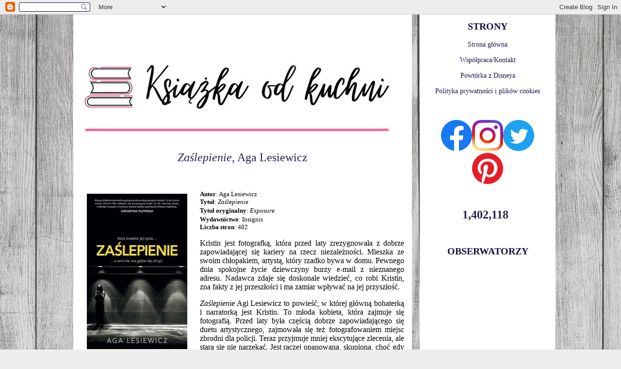

--- FILE ---
content_type: text/html; charset=UTF-8
request_url: https://ksiazka-od-kuchni.blogspot.com/2017/11/zaslepienie-aga-lesiewicz.html
body_size: 32809
content:
<!DOCTYPE html>
<html class='v2' dir='ltr' lang='pl' xmlns='http://www.w3.org/1999/xhtml' xmlns:b='http://www.google.com/2005/gml/b' xmlns:data='http://www.google.com/2005/gml/data' xmlns:expr='http://www.google.com/2005/gml/expr'>
<head>
<link href='https://www.blogger.com/static/v1/widgets/335934321-css_bundle_v2.css' rel='stylesheet' type='text/css'/>
<meta content='width=1100' name='viewport'/>
<meta content='text/html; charset=UTF-8' http-equiv='Content-Type'/>
<meta content='blogger' name='generator'/>
<link href='https://ksiazka-od-kuchni.blogspot.com/favicon.ico' rel='icon' type='image/x-icon'/>
<link href='https://ksiazka-od-kuchni.blogspot.com/2017/11/zaslepienie-aga-lesiewicz.html' rel='canonical'/>
<link rel="alternate" type="application/atom+xml" title="Książka od kuchni &#8211; blog recenzencki - Atom" href="https://ksiazka-od-kuchni.blogspot.com/feeds/posts/default" />
<link rel="alternate" type="application/rss+xml" title="Książka od kuchni &#8211; blog recenzencki - RSS" href="https://ksiazka-od-kuchni.blogspot.com/feeds/posts/default?alt=rss" />
<link rel="service.post" type="application/atom+xml" title="Książka od kuchni &#8211; blog recenzencki - Atom" href="https://www.blogger.com/feeds/3650422398063913253/posts/default" />

<link rel="alternate" type="application/atom+xml" title="Książka od kuchni &#8211; blog recenzencki - Atom" href="https://ksiazka-od-kuchni.blogspot.com/feeds/6280243127065512773/comments/default" />
<!--Can't find substitution for tag [blog.ieCssRetrofitLinks]-->
<link href='https://blogger.googleusercontent.com/img/b/R29vZ2xl/AVvXsEiIqzmI8VwT3Ad3mQEmi6bzhwNcZiMEhjS5B4jCVlH7xkO1tu1en5LRkRt4Rl7Elp48MB_akIHujzXV6LbPiQu9MiXhJGUn7vbQrIc3APNNfr6IcGQQF-FWyD4Qm-LcinKxahIpFNeyBUA/s320/zaslepienie-w-iext50973693.jpg' rel='image_src'/>
<meta content='https://ksiazka-od-kuchni.blogspot.com/2017/11/zaslepienie-aga-lesiewicz.html' property='og:url'/>
<meta content='&lt;i&gt;Zaślepienie&lt;/i&gt;, Aga Lesiewicz' property='og:title'/>
<meta content='Blog z tekstami o tematyce popkulturalnej – książki, filmy, seriale, gry.' property='og:description'/>
<meta content='https://blogger.googleusercontent.com/img/b/R29vZ2xl/AVvXsEiIqzmI8VwT3Ad3mQEmi6bzhwNcZiMEhjS5B4jCVlH7xkO1tu1en5LRkRt4Rl7Elp48MB_akIHujzXV6LbPiQu9MiXhJGUn7vbQrIc3APNNfr6IcGQQF-FWyD4Qm-LcinKxahIpFNeyBUA/w1200-h630-p-k-no-nu/zaslepienie-w-iext50973693.jpg' property='og:image'/>
<title>Książka od kuchni &#8211; blog recenzencki: Zaślepienie, Aga Lesiewicz</title>
<style id='page-skin-1' type='text/css'><!--
/*
-----------------------------------------------
Blogger Template Style
Name:     Awesome Inc.
Designer: Tina Chen
URL:      tinachen.org
----------------------------------------------- */
/* Variable definitions
====================
<Variable name="keycolor" description="Main Color" type="color" default="#ffffff"/>
<Group description="Page" selector="body">
<Variable name="body.font" description="Font" type="font"
default="normal normal 13px Arial, Tahoma, Helvetica, FreeSans, sans-serif"/>
<Variable name="body.background.color" description="Background Color" type="color" default="#000000"/>
<Variable name="body.text.color" description="Text Color" type="color" default="#ffffff"/>
</Group>
<Group description="Links" selector=".main-inner">
<Variable name="link.color" description="Link Color" type="color" default="#888888"/>
<Variable name="link.visited.color" description="Visited Color" type="color" default="#444444"/>
<Variable name="link.hover.color" description="Hover Color" type="color" default="#cccccc"/>
</Group>
<Group description="Blog Title" selector=".header h1">
<Variable name="header.font" description="Title Font" type="font"
default="normal bold 40px Arial, Tahoma, Helvetica, FreeSans, sans-serif"/>
<Variable name="header.text.color" description="Title Color" type="color" default="#000000" />
<Variable name="header.background.color" description="Header Background" type="color" default="transparent" />
</Group>
<Group description="Blog Description" selector=".header .description">
<Variable name="description.font" description="Font" type="font"
default="normal normal 14px Arial, Tahoma, Helvetica, FreeSans, sans-serif"/>
<Variable name="description.text.color" description="Text Color" type="color"
default="#000000" />
</Group>
<Group description="Tabs Text" selector=".tabs-inner .widget li a">
<Variable name="tabs.font" description="Font" type="font"
default="normal bold 14px Arial, Tahoma, Helvetica, FreeSans, sans-serif"/>
<Variable name="tabs.text.color" description="Text Color" type="color" default="#000000"/>
<Variable name="tabs.selected.text.color" description="Selected Color" type="color" default="#444444"/>
</Group>
<Group description="Tabs Background" selector=".tabs-outer .PageList">
<Variable name="tabs.background.color" description="Background Color" type="color" default="#141414"/>
<Variable name="tabs.selected.background.color" description="Selected Color" type="color" default="#444444"/>
<Variable name="tabs.border.color" description="Border Color" type="color" default="transparent"/>
</Group>
<Group description="Date Header" selector=".main-inner .widget h2.date-header, .main-inner .widget h2.date-header span">
<Variable name="date.font" description="Font" type="font"
default="normal normal 14px Arial, Tahoma, Helvetica, FreeSans, sans-serif"/>
<Variable name="date.text.color" description="Text Color" type="color" default="#666666"/>
<Variable name="date.border.color" description="Border Color" type="color" default="transparent"/>
</Group>
<Group description="Post Title" selector="h3.post-title, h4, h3.post-title a">
<Variable name="post.title.font" description="Font" type="font"
default="normal bold 22px Arial, Tahoma, Helvetica, FreeSans, sans-serif"/>
<Variable name="post.title.text.color" description="Text Color" type="color" default="#000000"/>
</Group>
<Group description="Post Background" selector=".post">
<Variable name="post.background.color" description="Background Color" type="color" default="#ffffff" />
<Variable name="post.border.color" description="Border Color" type="color" default="transparent" />
<Variable name="post.border.bevel.color" description="Bevel Color" type="color" default="transparent"/>
</Group>
<Group description="Gadget Title" selector="h2">
<Variable name="widget.title.font" description="Font" type="font"
default="normal bold 14px Arial, Tahoma, Helvetica, FreeSans, sans-serif"/>
<Variable name="widget.title.text.color" description="Text Color" type="color" default="#000000"/>
</Group>
<Group description="Gadget Text" selector=".sidebar .widget">
<Variable name="widget.font" description="Font" type="font"
default="normal normal 14px Arial, Tahoma, Helvetica, FreeSans, sans-serif"/>
<Variable name="widget.text.color" description="Text Color" type="color" default="#000000"/>
<Variable name="widget.alternate.text.color" description="Alternate Color" type="color" default="#666666"/>
</Group>
<Group description="Gadget Links" selector=".sidebar .widget">
<Variable name="widget.link.color" description="Link Color" type="color" default="#1a0f3f"/>
<Variable name="widget.link.visited.color" description="Visited Color" type="color" default="#0b5394"/>
<Variable name="widget.link.hover.color" description="Hover Color" type="color" default="#292048"/>
</Group>
<Group description="Gadget Background" selector=".sidebar .widget">
<Variable name="widget.background.color" description="Background Color" type="color" default="#141414"/>
<Variable name="widget.border.color" description="Border Color" type="color" default="#222222"/>
<Variable name="widget.border.bevel.color" description="Bevel Color" type="color" default="#000000"/>
</Group>
<Group description="Sidebar Background" selector=".column-left-inner .column-right-inner">
<Variable name="widget.outer.background.color" description="Background Color" type="color" default="transparent" />
</Group>
<Group description="Images" selector=".main-inner">
<Variable name="image.background.color" description="Background Color" type="color" default="transparent"/>
<Variable name="image.border.color" description="Border Color" type="color" default="transparent"/>
</Group>
<Group description="Feed" selector=".blog-feeds">
<Variable name="feed.text.color" description="Text Color" type="color" default="#000000"/>
</Group>
<Group description="Feed Links" selector=".blog-feeds">
<Variable name="feed.link.color" description="Link Color" type="color" default="#1a0f3f"/>
<Variable name="feed.link.visited.color" description="Visited Color" type="color" default="#0b5394"/>
<Variable name="feed.link.hover.color" description="Hover Color" type="color" default="#292048"/>
</Group>
<Group description="Pager" selector=".blog-pager">
<Variable name="pager.background.color" description="Background Color" type="color" default="#ffffff" />
</Group>
<Group description="Footer" selector=".footer-outer">
<Variable name="footer.background.color" description="Background Color" type="color" default="#ffffff" />
<Variable name="footer.text.color" description="Text Color" type="color" default="#000000" />
</Group>
<Variable name="title.shadow.spread" description="Title Shadow" type="length" default="-1px" min="-1px" max="100px"/>
<Variable name="body.background" description="Body Background" type="background"
color="#eeeeee"
default="$(color) none repeat scroll top left"/>
<Variable name="body.background.gradient.cap" description="Body Gradient Cap" type="url"
default="none"/>
<Variable name="body.background.size" description="Body Background Size" type="string" default="auto"/>
<Variable name="tabs.background.gradient" description="Tabs Background Gradient" type="url"
default="none"/>
<Variable name="header.background.gradient" description="Header Background Gradient" type="url" default="none" />
<Variable name="header.padding.top" description="Header Top Padding" type="length" default="22px" min="0" max="100px"/>
<Variable name="header.margin.top" description="Header Top Margin" type="length" default="0" min="0" max="100px"/>
<Variable name="header.margin.bottom" description="Header Bottom Margin" type="length" default="0" min="0" max="100px"/>
<Variable name="widget.padding.top" description="Widget Padding Top" type="length" default="8px" min="0" max="20px"/>
<Variable name="widget.padding.side" description="Widget Padding Side" type="length" default="15px" min="0" max="100px"/>
<Variable name="widget.outer.margin.top" description="Widget Top Margin" type="length" default="0" min="0" max="100px"/>
<Variable name="widget.outer.background.gradient" description="Gradient" type="url" default="none" />
<Variable name="widget.border.radius" description="Gadget Border Radius" type="length" default="0" min="0" max="100px"/>
<Variable name="outer.shadow.spread" description="Outer Shadow Size" type="length" default="0" min="0" max="100px"/>
<Variable name="date.header.border.radius.top" description="Date Header Border Radius Top" type="length" default="0" min="0" max="100px"/>
<Variable name="date.header.position" description="Date Header Position" type="length" default="15px" min="0" max="100px"/>
<Variable name="date.space" description="Date Space" type="length" default="30px" min="0" max="100px"/>
<Variable name="date.position" description="Date Float" type="string" default="static" />
<Variable name="date.padding.bottom" description="Date Padding Bottom" type="length" default="0" min="0" max="100px"/>
<Variable name="date.border.size" description="Date Border Size" type="length" default="0" min="0" max="10px"/>
<Variable name="date.background" description="Date Background" type="background" color="transparent"
default="$(color) none no-repeat scroll top left" />
<Variable name="date.first.border.radius.top" description="Date First top radius" type="length" default="0" min="0" max="100px"/>
<Variable name="date.last.space.bottom" description="Date Last Space Bottom" type="length"
default="20px" min="0" max="100px"/>
<Variable name="date.last.border.radius.bottom" description="Date Last bottom radius" type="length" default="0" min="0" max="100px"/>
<Variable name="post.first.padding.top" description="First Post Padding Top" type="length" default="0" min="0" max="100px"/>
<Variable name="image.shadow.spread" description="Image Shadow Size" type="length" default="0" min="0" max="100px"/>
<Variable name="image.border.radius" description="Image Border Radius" type="length" default="0" min="0" max="100px"/>
<Variable name="separator.outdent" description="Separator Outdent" type="length" default="15px" min="0" max="100px"/>
<Variable name="title.separator.border.size" description="Widget Title Border Size" type="length" default="1px" min="0" max="10px"/>
<Variable name="list.separator.border.size" description="List Separator Border Size" type="length" default="1px" min="0" max="10px"/>
<Variable name="shadow.spread" description="Shadow Size" type="length" default="0" min="0" max="100px"/>
<Variable name="startSide" description="Side where text starts in blog language" type="automatic" default="left"/>
<Variable name="endSide" description="Side where text ends in blog language" type="automatic" default="right"/>
<Variable name="date.side" description="Side where date header is placed" type="string" default="right"/>
<Variable name="pager.border.radius.top" description="Pager Border Top Radius" type="length" default="0" min="0" max="100px"/>
<Variable name="pager.space.top" description="Pager Top Space" type="length" default="1em" min="0" max="20em"/>
<Variable name="footer.background.gradient" description="Background Gradient" type="url" default="none" />
<Variable name="mobile.background.size" description="Mobile Background Size" type="string"
default="auto"/>
<Variable name="mobile.background.overlay" description="Mobile Background Overlay" type="string"
default="transparent none repeat scroll top left"/>
<Variable name="mobile.button.color" description="Mobile Button Color" type="color" default="#ffffff" />
*/
/* Content
----------------------------------------------- */
body {
font: normal normal 14px 'Times New Roman', Times, FreeSerif, serif;
color: #000000;
background: #eeeeee url(//1.bp.blogspot.com/-_Z_VFJyHueY/VQWxke3cEfI/AAAAAAAADoE/rSIp31QEqdI/s0/asasasas.jpg) repeat fixed top left;
}
html body .content-outer {
min-width: 0;
max-width: 100%;
width: 100%;
}
a:link {
text-decoration: none;
color: #1a0f3f;
}
a:visited {
text-decoration: none;
color: #0b5394;
}
a:hover {
text-decoration: underline;
color: #292048;
}
.body-fauxcolumn-outer .cap-top {
position: absolute;
z-index: 1;
height: 276px;
width: 100%;
background: transparent none repeat-x scroll top left;
_background-image: none;
}
/* Columns
----------------------------------------------- */
.content-inner {
padding: 0;
}
.header-inner .section {
margin: 0 16px;
}
.tabs-inner .section {
margin: 0 16px;
}
.main-inner {
padding-top: 30px;
}
.main-inner .column-center-inner,
.main-inner .column-left-inner,
.main-inner .column-right-inner {
padding: 0 5px;
}
*+html body .main-inner .column-center-inner {
margin-top: -30px;
}
#layout .main-inner .column-center-inner {
margin-top: 0;
}
/* Header
----------------------------------------------- */
.header-outer {
margin: 0 0 0 0;
background: transparent none repeat scroll 0 0;
}
.Header h1 {
font: normal bold 40px Arial, Tahoma, Helvetica, FreeSans, sans-serif;
color: #444444;
text-shadow: 0 0 -1px #000000;
}
.Header h1 a {
color: #444444;
}
.Header .description {
font: normal normal 14px Arial, Tahoma, Helvetica, FreeSans, sans-serif;
color: #444444;
}
.header-inner .Header .titlewrapper,
.header-inner .Header .descriptionwrapper {
padding-left: 0;
padding-right: 0;
margin-bottom: 0;
}
.header-inner .Header .titlewrapper {
padding-top: 22px;
}
/* Tabs
----------------------------------------------- */
.tabs-outer {
overflow: hidden;
position: relative;
background: #ffffff url(//www.blogblog.com/1kt/awesomeinc/tabs_gradient_light.png) repeat scroll 0 0;
}
#layout .tabs-outer {
overflow: visible;
}
.tabs-cap-top, .tabs-cap-bottom {
position: absolute;
width: 100%;
border-top: 1px solid #ffffff;
}
.tabs-cap-bottom {
bottom: 0;
}
.tabs-inner .widget li a {
display: inline-block;
margin: 0;
padding: .6em 1.5em;
font: normal bold 14px 'Courier New', Courier, FreeMono, monospace;
color: #444444;
border-top: 1px solid #ffffff;
border-bottom: 1px solid #ffffff;
border-left: 1px solid #ffffff;
height: 16px;
line-height: 16px;
}
.tabs-inner .widget li:last-child a {
border-right: 1px solid #ffffff;
}
.tabs-inner .widget li.selected a, .tabs-inner .widget li a:hover {
background: #ffffff url(//www.blogblog.com/1kt/awesomeinc/tabs_gradient_light.png) repeat-x scroll 0 -100px;
color: #ffffff;
}
/* Headings
----------------------------------------------- */
h2 {
font: normal bold 20px Georgia, Utopia, 'Palatino Linotype', Palatino, serif;
color: #1a0f3f;
}
/* Widgets
----------------------------------------------- */
.main-inner .section {
margin: 0 27px;
padding: 0;
}
.main-inner .column-left-outer,
.main-inner .column-right-outer {
margin-top: 0;
}
#layout .main-inner .column-left-outer,
#layout .main-inner .column-right-outer {
margin-top: 0;
}
.main-inner .column-left-inner,
.main-inner .column-right-inner {
background: #ffffff none repeat 0 0;
-moz-box-shadow: 0 0 0 rgba(0, 0, 0, .2);
-webkit-box-shadow: 0 0 0 rgba(0, 0, 0, .2);
-goog-ms-box-shadow: 0 0 0 rgba(0, 0, 0, .2);
box-shadow: 0 0 0 rgba(0, 0, 0, .2);
-moz-border-radius: 0;
-webkit-border-radius: 0;
-goog-ms-border-radius: 0;
border-radius: 0;
}
#layout .main-inner .column-left-inner,
#layout .main-inner .column-right-inner {
margin-top: 0;
}
.sidebar .widget {
font: normal normal 14px 'Times New Roman', Times, FreeSerif, serif;
color: #292048;
}
.sidebar .widget a:link {
color: #20124d;
}
.sidebar .widget a:visited {
color: #0b5394;
}
.sidebar .widget a:hover {
color: #1a0f3f;
}
.sidebar .widget h2 {
text-shadow: 0 0 -1px #000000;
}
.main-inner .widget {
background-color: #ffffff;
border: 1px solid transparent;
padding: 0 15px 15px;
margin: 20px -16px;
-moz-box-shadow: 0 0 20px rgba(0, 0, 0, .2);
-webkit-box-shadow: 0 0 20px rgba(0, 0, 0, .2);
-goog-ms-box-shadow: 0 0 20px rgba(0, 0, 0, .2);
box-shadow: 0 0 20px rgba(0, 0, 0, .2);
-moz-border-radius: 0;
-webkit-border-radius: 0;
-goog-ms-border-radius: 0;
border-radius: 0;
}
.main-inner .widget h2 {
margin: 0 -15px;
padding: .6em 15px .5em;
border-bottom: 1px solid transparent;
}
.footer-inner .widget h2 {
padding: 0 0 .4em;
border-bottom: 1px solid transparent;
}
.main-inner .widget h2 + div, .footer-inner .widget h2 + div {
border-top: 1px solid transparent;
padding-top: 8px;
}
.main-inner .widget .widget-content {
margin: 0 -15px;
padding: 7px 15px 0;
}
.main-inner .widget ul, .main-inner .widget #ArchiveList ul.flat {
margin: -8px -15px 0;
padding: 0;
list-style: none;
}
.main-inner .widget #ArchiveList {
margin: -8px 0 0;
}
.main-inner .widget ul li, .main-inner .widget #ArchiveList ul.flat li {
padding: .5em 15px;
text-indent: 0;
color: #20124d;
border-top: 1px solid transparent;
border-bottom: 1px solid transparent;
}
.main-inner .widget #ArchiveList ul li {
padding-top: .25em;
padding-bottom: .25em;
}
.main-inner .widget ul li:first-child, .main-inner .widget #ArchiveList ul.flat li:first-child {
border-top: none;
}
.main-inner .widget ul li:last-child, .main-inner .widget #ArchiveList ul.flat li:last-child {
border-bottom: none;
}
.post-body {
position: relative;
}
.main-inner .widget .post-body ul {
padding: 0 2.5em;
margin: .5em 0;
list-style: disc;
}
.main-inner .widget .post-body ul li {
padding: 0.25em 0;
margin-bottom: .25em;
color: #000000;
border: none;
}
.footer-inner .widget ul {
padding: 0;
list-style: none;
}
.widget .zippy {
color: #20124d;
}
/* Posts
----------------------------------------------- */
body .main-inner .Blog {
padding: 0;
margin-bottom: 1em;
background-color: transparent;
border: none;
-moz-box-shadow: 0 0 0 rgba(0, 0, 0, 0);
-webkit-box-shadow: 0 0 0 rgba(0, 0, 0, 0);
-goog-ms-box-shadow: 0 0 0 rgba(0, 0, 0, 0);
box-shadow: 0 0 0 rgba(0, 0, 0, 0);
}
.main-inner .section:last-child .Blog:last-child {
padding: 0;
margin-bottom: 1em;
}
.main-inner .widget h2.date-header {
margin: 0 -15px 1px;
padding: 0 0 0 0;
font: normal normal 14px Arial, Tahoma, Helvetica, FreeSans, sans-serif;
color: #cccccc;
background: transparent none no-repeat scroll top left;
border-top: 0 solid #ffffff;
border-bottom: 1px solid transparent;
-moz-border-radius-topleft: 0;
-moz-border-radius-topright: 0;
-webkit-border-top-left-radius: 0;
-webkit-border-top-right-radius: 0;
border-top-left-radius: 0;
border-top-right-radius: 0;
position: static;
bottom: 100%;
right: 15px;
text-shadow: 0 0 -1px #000000;
}
.main-inner .widget h2.date-header span {
font: normal normal 14px Arial, Tahoma, Helvetica, FreeSans, sans-serif;
display: block;
padding: .5em 15px;
border-left: 0 solid #ffffff;
border-right: 0 solid #ffffff;
}
.date-outer {
position: relative;
margin: 30px 0 20px;
padding: 0 15px;
background-color: #ffffff;
border: 1px solid #ffffff;
-moz-box-shadow: 0 0 20px rgba(0, 0, 0, .2);
-webkit-box-shadow: 0 0 20px rgba(0, 0, 0, .2);
-goog-ms-box-shadow: 0 0 20px rgba(0, 0, 0, .2);
box-shadow: 0 0 20px rgba(0, 0, 0, .2);
-moz-border-radius: 0;
-webkit-border-radius: 0;
-goog-ms-border-radius: 0;
border-radius: 0;
}
.date-outer:first-child {
margin-top: 0;
}
.date-outer:last-child {
margin-bottom: 20px;
-moz-border-radius-bottomleft: 0;
-moz-border-radius-bottomright: 0;
-webkit-border-bottom-left-radius: 0;
-webkit-border-bottom-right-radius: 0;
-goog-ms-border-bottom-left-radius: 0;
-goog-ms-border-bottom-right-radius: 0;
border-bottom-left-radius: 0;
border-bottom-right-radius: 0;
}
.date-posts {
margin: 0 -15px;
padding: 0 15px;
clear: both;
}
.post-outer, .inline-ad {
border-top: 1px solid #ffffff;
margin: 0 -15px;
padding: 15px 15px;
}
.post-outer {
padding-bottom: 10px;
}
.post-outer:first-child {
padding-top: 0;
border-top: none;
}
.post-outer:last-child, .inline-ad:last-child {
border-bottom: none;
}
.post-body {
position: relative;
}
.post-body img {
padding: 8px;
background: transparent;
border: 1px solid transparent;
-moz-box-shadow: 0 0 0 rgba(0, 0, 0, .2);
-webkit-box-shadow: 0 0 0 rgba(0, 0, 0, .2);
box-shadow: 0 0 0 rgba(0, 0, 0, .2);
-moz-border-radius: 0;
-webkit-border-radius: 0;
border-radius: 0;
}
h3.post-title, h4 {
font: normal normal 24px 'Times New Roman', Times, FreeSerif, serif;
color: #292048;
}
h3.post-title a {
font: normal normal 24px 'Times New Roman', Times, FreeSerif, serif;
color: #292048;
}
h3.post-title a:hover {
color: #292048;
text-decoration: underline;
}
.post-header {
margin: 0 0 1em;
}
.post-body {
line-height: 1.4;
}
.post-outer h2 {
color: #000000;
}
.post-footer {
margin: 1.5em 0 0;
}
#blog-pager {
padding: 15px;
font-size: 120%;
background-color: #ffffff;
border: 1px solid transparent;
-moz-box-shadow: 0 0 20px rgba(0, 0, 0, .2);
-webkit-box-shadow: 0 0 20px rgba(0, 0, 0, .2);
-goog-ms-box-shadow: 0 0 20px rgba(0, 0, 0, .2);
box-shadow: 0 0 20px rgba(0, 0, 0, .2);
-moz-border-radius: 0;
-webkit-border-radius: 0;
-goog-ms-border-radius: 0;
border-radius: 0;
-moz-border-radius-topleft: 0;
-moz-border-radius-topright: 0;
-webkit-border-top-left-radius: 0;
-webkit-border-top-right-radius: 0;
-goog-ms-border-top-left-radius: 0;
-goog-ms-border-top-right-radius: 0;
border-top-left-radius: 0;
border-top-right-radius-topright: 0;
margin-top: 1em;
}
.blog-feeds, .post-feeds {
margin: 1em 0;
text-align: center;
color: #444444;
}
.blog-feeds a, .post-feeds a {
color: #5c3873;
}
.blog-feeds a:visited, .post-feeds a:visited {
color: #5c3873;
}
.blog-feeds a:hover, .post-feeds a:hover {
color: #5c3873;
}
.post-outer .comments {
margin-top: 2em;
}
/* Comments
----------------------------------------------- */
.comments .comments-content .icon.blog-author {
background-repeat: no-repeat;
background-image: url([data-uri]);
}
.comments .comments-content .loadmore a {
border-top: 1px solid #ffffff;
border-bottom: 1px solid #ffffff;
}
.comments .continue {
border-top: 2px solid #ffffff;
}
/* Footer
----------------------------------------------- */
.footer-outer {
margin: -20px 0 -1px;
padding: 20px 0 0;
color: #5c3873;
overflow: hidden;
}
.footer-fauxborder-left {
border-top: 1px solid transparent;
background: #ffffff none repeat scroll 0 0;
-moz-box-shadow: 0 0 20px rgba(0, 0, 0, .2);
-webkit-box-shadow: 0 0 20px rgba(0, 0, 0, .2);
-goog-ms-box-shadow: 0 0 20px rgba(0, 0, 0, .2);
box-shadow: 0 0 20px rgba(0, 0, 0, .2);
margin: 0 -20px;
}
/* Mobile
----------------------------------------------- */
body.mobile {
background-size: auto;
}
.mobile .body-fauxcolumn-outer {
background: transparent none repeat scroll top left;
}
*+html body.mobile .main-inner .column-center-inner {
margin-top: 0;
}
.mobile .main-inner .widget {
padding: 0 0 15px;
}
.mobile .main-inner .widget h2 + div,
.mobile .footer-inner .widget h2 + div {
border-top: none;
padding-top: 0;
}
.mobile .footer-inner .widget h2 {
padding: 0.5em 0;
border-bottom: none;
}
.mobile .main-inner .widget .widget-content {
margin: 0;
padding: 7px 0 0;
}
.mobile .main-inner .widget ul,
.mobile .main-inner .widget #ArchiveList ul.flat {
margin: 0 -15px 0;
}
.mobile .main-inner .widget h2.date-header {
right: 0;
}
.mobile .date-header span {
padding: 0.4em 0;
}
.mobile .date-outer:first-child {
margin-bottom: 0;
border: 1px solid #ffffff;
-moz-border-radius-topleft: 0;
-moz-border-radius-topright: 0;
-webkit-border-top-left-radius: 0;
-webkit-border-top-right-radius: 0;
-goog-ms-border-top-left-radius: 0;
-goog-ms-border-top-right-radius: 0;
border-top-left-radius: 0;
border-top-right-radius: 0;
}
.mobile .date-outer {
border-color: #ffffff;
border-width: 0 1px 1px;
}
.mobile .date-outer:last-child {
margin-bottom: 0;
}
.mobile .main-inner {
padding: 0;
}
.mobile .header-inner .section {
margin: 0;
}
.mobile .post-outer, .mobile .inline-ad {
padding: 5px 0;
}
.mobile .tabs-inner .section {
margin: 0 10px;
}
.mobile .main-inner .widget h2 {
margin: 0;
padding: 0;
}
.mobile .main-inner .widget h2.date-header span {
padding: 0;
}
.mobile .main-inner .widget .widget-content {
margin: 0;
padding: 7px 0 0;
}
.mobile #blog-pager {
border: 1px solid transparent;
background: #ffffff none repeat scroll 0 0;
}
.mobile .main-inner .column-left-inner,
.mobile .main-inner .column-right-inner {
background: #ffffff none repeat 0 0;
-moz-box-shadow: none;
-webkit-box-shadow: none;
-goog-ms-box-shadow: none;
box-shadow: none;
}
.mobile .date-posts {
margin: 0;
padding: 0;
}
.mobile .footer-fauxborder-left {
margin: 0;
border-top: inherit;
}
.mobile .main-inner .section:last-child .Blog:last-child {
margin-bottom: 0;
}
.mobile-index-contents {
color: #000000;
}
.mobile .mobile-link-button {
background: #1a0f3f url(//www.blogblog.com/1kt/awesomeinc/tabs_gradient_light.png) repeat scroll 0 0;
}
.mobile-link-button a:link, .mobile-link-button a:visited {
color: #ffffff;
}
.mobile .tabs-inner .PageList .widget-content {
background: transparent;
border-top: 1px solid;
border-color: #ffffff;
color: #444444;
}
.mobile .tabs-inner .PageList .widget-content .pagelist-arrow {
border-left: 1px solid #ffffff;
}
.column-right-inner {margin: -280px 0px 0px 0px;}
.post img {max-width:90% !important}
/* headings
----------------------------------------------- */
h2 { text-align: center;
margin: 0 0 1em 0;
font: normal bold 20px Georgia, Utopia, 'Palatino Linotype', Palatino, serif;
color: #1a0f3f;
text-transform: uppercase;
}
h3.post-title {text-align: center;}
.header { height: 291px;}
.main-inner .column-left-inner,
.main-inner .column-right-inner,
.main-inner .widget,
body .main-inner .Blog,
.date-outer,
#blog-pager,
.footer-fauxborder-left{
box-shadow:none;}
.date-outer {
background-color:  #FFFFFF;
border: 1px solid #FFFFFF;
border-radius: 0 0 0 0;
box-shadow: 0 0 0 rgba(0, 0, 0, 0.2);
margin: 5px 0 8px;
padding: 0 15px;
position: relative;
}
.column-right-inner {text-align: center; }
.header { height: 250px;}
--></style>
<style id='template-skin-1' type='text/css'><!--
body {
min-width: 1010px;
}
.content-outer, .content-fauxcolumn-outer, .region-inner {
min-width: 1010px;
max-width: 1010px;
_width: 1010px;
}
.main-inner .columns {
padding-left: 0;
padding-right: 280px;
}
.main-inner .fauxcolumn-center-outer {
left: 0;
right: 280px;
/* IE6 does not respect left and right together */
_width: expression(this.parentNode.offsetWidth -
parseInt("0") -
parseInt("280px") + 'px');
}
.main-inner .fauxcolumn-left-outer {
width: 0;
}
.main-inner .fauxcolumn-right-outer {
width: 280px;
}
.main-inner .column-left-outer {
width: 0;
right: 100%;
margin-left: -0;
}
.main-inner .column-right-outer {
width: 280px;
margin-right: -280px;
}
#layout {
min-width: 0;
}
#layout .content-outer {
min-width: 0;
width: 800px;
}
#layout .region-inner {
min-width: 0;
width: auto;
}
body#layout div.add_widget {
padding: 8px;
}
body#layout div.add_widget a {
margin-left: 32px;
}
--></style>
<style>
    body {background-image:url(\/\/1.bp.blogspot.com\/-_Z_VFJyHueY\/VQWxke3cEfI\/AAAAAAAADoE\/rSIp31QEqdI\/s0\/asasasas.jpg);}
    
@media (max-width: 200px) { body {background-image:url(\/\/1.bp.blogspot.com\/-_Z_VFJyHueY\/VQWxke3cEfI\/AAAAAAAADoE\/rSIp31QEqdI\/w200\/asasasas.jpg);}}
@media (max-width: 400px) and (min-width: 201px) { body {background-image:url(\/\/1.bp.blogspot.com\/-_Z_VFJyHueY\/VQWxke3cEfI\/AAAAAAAADoE\/rSIp31QEqdI\/w400\/asasasas.jpg);}}
@media (max-width: 800px) and (min-width: 401px) { body {background-image:url(\/\/1.bp.blogspot.com\/-_Z_VFJyHueY\/VQWxke3cEfI\/AAAAAAAADoE\/rSIp31QEqdI\/w800\/asasasas.jpg);}}
@media (max-width: 1200px) and (min-width: 801px) { body {background-image:url(\/\/1.bp.blogspot.com\/-_Z_VFJyHueY\/VQWxke3cEfI\/AAAAAAAADoE\/rSIp31QEqdI\/w1200\/asasasas.jpg);}}
/* Last tag covers anything over one higher than the previous max-size cap. */
@media (min-width: 1201px) { body {background-image:url(\/\/1.bp.blogspot.com\/-_Z_VFJyHueY\/VQWxke3cEfI\/AAAAAAAADoE\/rSIp31QEqdI\/w1600\/asasasas.jpg);}}
  </style>
<link href='https://www.blogger.com/dyn-css/authorization.css?targetBlogID=3650422398063913253&amp;zx=b3269bfd-fe4f-4d00-8166-adbf59bd5289' media='none' onload='if(media!=&#39;all&#39;)media=&#39;all&#39;' rel='stylesheet'/><noscript><link href='https://www.blogger.com/dyn-css/authorization.css?targetBlogID=3650422398063913253&amp;zx=b3269bfd-fe4f-4d00-8166-adbf59bd5289' rel='stylesheet'/></noscript>
<meta name='google-adsense-platform-account' content='ca-host-pub-1556223355139109'/>
<meta name='google-adsense-platform-domain' content='blogspot.com'/>

</head>
<body class='loading'>
<div class='navbar section' id='navbar' name='Pasek nawigacyjny'><div class='widget Navbar' data-version='1' id='Navbar1'><script type="text/javascript">
    function setAttributeOnload(object, attribute, val) {
      if(window.addEventListener) {
        window.addEventListener('load',
          function(){ object[attribute] = val; }, false);
      } else {
        window.attachEvent('onload', function(){ object[attribute] = val; });
      }
    }
  </script>
<div id="navbar-iframe-container"></div>
<script type="text/javascript" src="https://apis.google.com/js/platform.js"></script>
<script type="text/javascript">
      gapi.load("gapi.iframes:gapi.iframes.style.bubble", function() {
        if (gapi.iframes && gapi.iframes.getContext) {
          gapi.iframes.getContext().openChild({
              url: 'https://www.blogger.com/navbar/3650422398063913253?po\x3d6280243127065512773\x26origin\x3dhttps://ksiazka-od-kuchni.blogspot.com',
              where: document.getElementById("navbar-iframe-container"),
              id: "navbar-iframe"
          });
        }
      });
    </script><script type="text/javascript">
(function() {
var script = document.createElement('script');
script.type = 'text/javascript';
script.src = '//pagead2.googlesyndication.com/pagead/js/google_top_exp.js';
var head = document.getElementsByTagName('head')[0];
if (head) {
head.appendChild(script);
}})();
</script>
</div></div>
<div class='body-fauxcolumns'>
<div class='fauxcolumn-outer body-fauxcolumn-outer'>
<div class='cap-top'>
<div class='cap-left'></div>
<div class='cap-right'></div>
</div>
<div class='fauxborder-left'>
<div class='fauxborder-right'></div>
<div class='fauxcolumn-inner'>
</div>
</div>
<div class='cap-bottom'>
<div class='cap-left'></div>
<div class='cap-right'></div>
</div>
</div>
</div>
<div class='content'>
<div class='content-fauxcolumns'>
<div class='fauxcolumn-outer content-fauxcolumn-outer'>
<div class='cap-top'>
<div class='cap-left'></div>
<div class='cap-right'></div>
</div>
<div class='fauxborder-left'>
<div class='fauxborder-right'></div>
<div class='fauxcolumn-inner'>
</div>
</div>
<div class='cap-bottom'>
<div class='cap-left'></div>
<div class='cap-right'></div>
</div>
</div>
</div>
<div class='content-outer'>
<div class='content-cap-top cap-top'>
<div class='cap-left'></div>
<div class='cap-right'></div>
</div>
<div class='fauxborder-left content-fauxborder-left'>
<div class='fauxborder-right content-fauxborder-right'></div>
<div class='content-inner'>
<header>
<div class='header-outer'>
<div class='header-cap-top cap-top'>
<div class='cap-left'></div>
<div class='cap-right'></div>
</div>
<div class='fauxborder-left header-fauxborder-left'>
<div class='fauxborder-right header-fauxborder-right'></div>
<div class='region-inner header-inner'>
<div class='header section' id='header' name='Nagłówek'><div class='widget Header' data-version='1' id='Header1'>
<div id='header-inner'>
<a href='https://ksiazka-od-kuchni.blogspot.com/' style='display: block'>
<img alt='Książka od kuchni – blog recenzencki' height='316px; ' id='Header1_headerimg' src='https://blogger.googleusercontent.com/img/b/R29vZ2xl/AVvXsEjg6JasL0IxU8kh8IYRl4Hrrn4A_wGZiLRlopL84apd9Z5z9mecT174DFtvFCZC_VyruQdJRPG5PAy-IW_HfSrPpkg-xoWAzggNM8bV1Nxq8RuDDb59VievXmq1ZcInZyRgrmvhSzLyQpE/s1600/v3.png' style='display: block' width='698px; '/>
</a>
</div>
</div></div>
</div>
</div>
<div class='header-cap-bottom cap-bottom'>
<div class='cap-left'></div>
<div class='cap-right'></div>
</div>
</div>
</header>
<div class='tabs-outer'>
<div class='tabs-cap-top cap-top'>
<div class='cap-left'></div>
<div class='cap-right'></div>
</div>
<div class='fauxborder-left tabs-fauxborder-left'>
<div class='fauxborder-right tabs-fauxborder-right'></div>
<div class='region-inner tabs-inner'>
<div class='tabs no-items section' id='crosscol' name='Wszystkie kolumny'></div>
<div class='tabs no-items section' id='crosscol-overflow' name='Cross-Column 2'></div>
</div>
</div>
<div class='tabs-cap-bottom cap-bottom'>
<div class='cap-left'></div>
<div class='cap-right'></div>
</div>
</div>
<div class='main-outer'>
<div class='main-cap-top cap-top'>
<div class='cap-left'></div>
<div class='cap-right'></div>
</div>
<div class='fauxborder-left main-fauxborder-left'>
<div class='fauxborder-right main-fauxborder-right'></div>
<div class='region-inner main-inner'>
<div class='columns fauxcolumns'>
<div class='fauxcolumn-outer fauxcolumn-center-outer'>
<div class='cap-top'>
<div class='cap-left'></div>
<div class='cap-right'></div>
</div>
<div class='fauxborder-left'>
<div class='fauxborder-right'></div>
<div class='fauxcolumn-inner'>
</div>
</div>
<div class='cap-bottom'>
<div class='cap-left'></div>
<div class='cap-right'></div>
</div>
</div>
<div class='fauxcolumn-outer fauxcolumn-left-outer'>
<div class='cap-top'>
<div class='cap-left'></div>
<div class='cap-right'></div>
</div>
<div class='fauxborder-left'>
<div class='fauxborder-right'></div>
<div class='fauxcolumn-inner'>
</div>
</div>
<div class='cap-bottom'>
<div class='cap-left'></div>
<div class='cap-right'></div>
</div>
</div>
<div class='fauxcolumn-outer fauxcolumn-right-outer'>
<div class='cap-top'>
<div class='cap-left'></div>
<div class='cap-right'></div>
</div>
<div class='fauxborder-left'>
<div class='fauxborder-right'></div>
<div class='fauxcolumn-inner'>
</div>
</div>
<div class='cap-bottom'>
<div class='cap-left'></div>
<div class='cap-right'></div>
</div>
</div>
<!-- corrects IE6 width calculation -->
<div class='columns-inner'>
<div class='column-center-outer'>
<div class='column-center-inner'>
<div class='main section' id='main' name='Główny'><div class='widget Blog' data-version='1' id='Blog1'>
<div class='blog-posts hfeed'>

          <div class="date-outer">
        

          <div class="date-posts">
        
<div class='post-outer'>
<div class='post hentry' itemprop='blogPost' itemscope='itemscope' itemtype='http://schema.org/BlogPosting'>
<meta content='https://blogger.googleusercontent.com/img/b/R29vZ2xl/AVvXsEiIqzmI8VwT3Ad3mQEmi6bzhwNcZiMEhjS5B4jCVlH7xkO1tu1en5LRkRt4Rl7Elp48MB_akIHujzXV6LbPiQu9MiXhJGUn7vbQrIc3APNNfr6IcGQQF-FWyD4Qm-LcinKxahIpFNeyBUA/s320/zaslepienie-w-iext50973693.jpg' itemprop='image_url'/>
<meta content='3650422398063913253' itemprop='blogId'/>
<meta content='6280243127065512773' itemprop='postId'/>
<a name='6280243127065512773'></a>
<h3 class='post-title entry-title' itemprop='name'>
<i>Zaślepienie</i>, Aga Lesiewicz
</h3>
<div class='post-header'>
<div class='post-header-line-1'></div>
</div>
<div class='post-body entry-content' id='post-body-6280243127065512773' itemprop='description articleBody'>
<!--[if gte mso 9]><xml>
 <w:WordDocument>
  <w:View>Normal</w:View>
  <w:Zoom>0</w:Zoom>
  <w:TrackMoves/>
  <w:TrackFormatting/>
  <w:HyphenationZone>21</w:HyphenationZone>
  <w:PunctuationKerning/>
  <w:ValidateAgainstSchemas/>
  <w:SaveIfXMLInvalid>false</w:SaveIfXMLInvalid>
  <w:IgnoreMixedContent>false</w:IgnoreMixedContent>
  <w:AlwaysShowPlaceholderText>false</w:AlwaysShowPlaceholderText>
  <w:DoNotPromoteQF/>
  <w:LidThemeOther>PL</w:LidThemeOther>
  <w:LidThemeAsian>X-NONE</w:LidThemeAsian>
  <w:LidThemeComplexScript>X-NONE</w:LidThemeComplexScript>
  <w:Compatibility>
   <w:BreakWrappedTables/>
   <w:SnapToGridInCell/>
   <w:WrapTextWithPunct/>
   <w:UseAsianBreakRules/>
   <w:DontGrowAutofit/>
   <w:SplitPgBreakAndParaMark/>
   <w:DontVertAlignCellWithSp/>
   <w:DontBreakConstrainedForcedTables/>
   <w:DontVertAlignInTxbx/>
   <w:Word11KerningPairs/>
   <w:CachedColBalance/>
  </w:Compatibility>
  <m:mathPr>
   <m:mathFont m:val="Cambria Math"/>
   <m:brkBin m:val="before"/>
   <m:brkBinSub m:val="&#45;-"/>
   <m:smallFrac m:val="off"/>
   <m:dispDef/>
   <m:lMargin m:val="0"/>
   <m:rMargin m:val="0"/>
   <m:defJc m:val="centerGroup"/>
   <m:wrapIndent m:val="1440"/>
   <m:intLim m:val="subSup"/>
   <m:naryLim m:val="undOvr"/>
  </m:mathPr></w:WordDocument>
</xml><![endif]--><br />
<!--[if gte mso 9]><xml>
 <w:LatentStyles DefLockedState="false" DefUnhideWhenUsed="true"
  DefSemiHidden="true" DefQFormat="false" DefPriority="99"
  LatentStyleCount="267">
  <w:LsdException Locked="false" Priority="0" SemiHidden="false"
   UnhideWhenUsed="false" QFormat="true" Name="Normal"/>
  <w:LsdException Locked="false" Priority="9" SemiHidden="false"
   UnhideWhenUsed="false" QFormat="true" Name="heading 1"/>
  <w:LsdException Locked="false" Priority="9" QFormat="true" Name="heading 2"/>
  <w:LsdException Locked="false" Priority="9" QFormat="true" Name="heading 3"/>
  <w:LsdException Locked="false" Priority="9" QFormat="true" Name="heading 4"/>
  <w:LsdException Locked="false" Priority="9" QFormat="true" Name="heading 5"/>
  <w:LsdException Locked="false" Priority="9" QFormat="true" Name="heading 6"/>
  <w:LsdException Locked="false" Priority="9" QFormat="true" Name="heading 7"/>
  <w:LsdException Locked="false" Priority="9" QFormat="true" Name="heading 8"/>
  <w:LsdException Locked="false" Priority="9" QFormat="true" Name="heading 9"/>
  <w:LsdException Locked="false" Priority="39" Name="toc 1"/>
  <w:LsdException Locked="false" Priority="39" Name="toc 2"/>
  <w:LsdException Locked="false" Priority="39" Name="toc 3"/>
  <w:LsdException Locked="false" Priority="39" Name="toc 4"/>
  <w:LsdException Locked="false" Priority="39" Name="toc 5"/>
  <w:LsdException Locked="false" Priority="39" Name="toc 6"/>
  <w:LsdException Locked="false" Priority="39" Name="toc 7"/>
  <w:LsdException Locked="false" Priority="39" Name="toc 8"/>
  <w:LsdException Locked="false" Priority="39" Name="toc 9"/>
  <w:LsdException Locked="false" Priority="35" QFormat="true" Name="caption"/>
  <w:LsdException Locked="false" Priority="10" SemiHidden="false"
   UnhideWhenUsed="false" QFormat="true" Name="Title"/>
  <w:LsdException Locked="false" Priority="1" Name="Default Paragraph Font"/>
  <w:LsdException Locked="false" Priority="11" SemiHidden="false"
   UnhideWhenUsed="false" QFormat="true" Name="Subtitle"/>
  <w:LsdException Locked="false" Priority="22" SemiHidden="false"
   UnhideWhenUsed="false" QFormat="true" Name="Strong"/>
  <w:LsdException Locked="false" Priority="20" SemiHidden="false"
   UnhideWhenUsed="false" QFormat="true" Name="Emphasis"/>
  <w:LsdException Locked="false" Priority="59" SemiHidden="false"
   UnhideWhenUsed="false" Name="Table Grid"/>
  <w:LsdException Locked="false" UnhideWhenUsed="false" Name="Placeholder Text"/>
  <w:LsdException Locked="false" Priority="1" SemiHidden="false"
   UnhideWhenUsed="false" QFormat="true" Name="No Spacing"/>
  <w:LsdException Locked="false" Priority="60" SemiHidden="false"
   UnhideWhenUsed="false" Name="Light Shading"/>
  <w:LsdException Locked="false" Priority="61" SemiHidden="false"
   UnhideWhenUsed="false" Name="Light List"/>
  <w:LsdException Locked="false" Priority="62" SemiHidden="false"
   UnhideWhenUsed="false" Name="Light Grid"/>
  <w:LsdException Locked="false" Priority="63" SemiHidden="false"
   UnhideWhenUsed="false" Name="Medium Shading 1"/>
  <w:LsdException Locked="false" Priority="64" SemiHidden="false"
   UnhideWhenUsed="false" Name="Medium Shading 2"/>
  <w:LsdException Locked="false" Priority="65" SemiHidden="false"
   UnhideWhenUsed="false" Name="Medium List 1"/>
  <w:LsdException Locked="false" Priority="66" SemiHidden="false"
   UnhideWhenUsed="false" Name="Medium List 2"/>
  <w:LsdException Locked="false" Priority="67" SemiHidden="false"
   UnhideWhenUsed="false" Name="Medium Grid 1"/>
  <w:LsdException Locked="false" Priority="68" SemiHidden="false"
   UnhideWhenUsed="false" Name="Medium Grid 2"/>
  <w:LsdException Locked="false" Priority="69" SemiHidden="false"
   UnhideWhenUsed="false" Name="Medium Grid 3"/>
  <w:LsdException Locked="false" Priority="70" SemiHidden="false"
   UnhideWhenUsed="false" Name="Dark List"/>
  <w:LsdException Locked="false" Priority="71" SemiHidden="false"
   UnhideWhenUsed="false" Name="Colorful Shading"/>
  <w:LsdException Locked="false" Priority="72" SemiHidden="false"
   UnhideWhenUsed="false" Name="Colorful List"/>
  <w:LsdException Locked="false" Priority="73" SemiHidden="false"
   UnhideWhenUsed="false" Name="Colorful Grid"/>
  <w:LsdException Locked="false" Priority="60" SemiHidden="false"
   UnhideWhenUsed="false" Name="Light Shading Accent 1"/>
  <w:LsdException Locked="false" Priority="61" SemiHidden="false"
   UnhideWhenUsed="false" Name="Light List Accent 1"/>
  <w:LsdException Locked="false" Priority="62" SemiHidden="false"
   UnhideWhenUsed="false" Name="Light Grid Accent 1"/>
  <w:LsdException Locked="false" Priority="63" SemiHidden="false"
   UnhideWhenUsed="false" Name="Medium Shading 1 Accent 1"/>
  <w:LsdException Locked="false" Priority="64" SemiHidden="false"
   UnhideWhenUsed="false" Name="Medium Shading 2 Accent 1"/>
  <w:LsdException Locked="false" Priority="65" SemiHidden="false"
   UnhideWhenUsed="false" Name="Medium List 1 Accent 1"/>
  <w:LsdException Locked="false" UnhideWhenUsed="false" Name="Revision"/>
  <w:LsdException Locked="false" Priority="34" SemiHidden="false"
   UnhideWhenUsed="false" QFormat="true" Name="List Paragraph"/>
  <w:LsdException Locked="false" Priority="29" SemiHidden="false"
   UnhideWhenUsed="false" QFormat="true" Name="Quote"/>
  <w:LsdException Locked="false" Priority="30" SemiHidden="false"
   UnhideWhenUsed="false" QFormat="true" Name="Intense Quote"/>
  <w:LsdException Locked="false" Priority="66" SemiHidden="false"
   UnhideWhenUsed="false" Name="Medium List 2 Accent 1"/>
  <w:LsdException Locked="false" Priority="67" SemiHidden="false"
   UnhideWhenUsed="false" Name="Medium Grid 1 Accent 1"/>
  <w:LsdException Locked="false" Priority="68" SemiHidden="false"
   UnhideWhenUsed="false" Name="Medium Grid 2 Accent 1"/>
  <w:LsdException Locked="false" Priority="69" SemiHidden="false"
   UnhideWhenUsed="false" Name="Medium Grid 3 Accent 1"/>
  <w:LsdException Locked="false" Priority="70" SemiHidden="false"
   UnhideWhenUsed="false" Name="Dark List Accent 1"/>
  <w:LsdException Locked="false" Priority="71" SemiHidden="false"
   UnhideWhenUsed="false" Name="Colorful Shading Accent 1"/>
  <w:LsdException Locked="false" Priority="72" SemiHidden="false"
   UnhideWhenUsed="false" Name="Colorful List Accent 1"/>
  <w:LsdException Locked="false" Priority="73" SemiHidden="false"
   UnhideWhenUsed="false" Name="Colorful Grid Accent 1"/>
  <w:LsdException Locked="false" Priority="60" SemiHidden="false"
   UnhideWhenUsed="false" Name="Light Shading Accent 2"/>
  <w:LsdException Locked="false" Priority="61" SemiHidden="false"
   UnhideWhenUsed="false" Name="Light List Accent 2"/>
  <w:LsdException Locked="false" Priority="62" SemiHidden="false"
   UnhideWhenUsed="false" Name="Light Grid Accent 2"/>
  <w:LsdException Locked="false" Priority="63" SemiHidden="false"
   UnhideWhenUsed="false" Name="Medium Shading 1 Accent 2"/>
  <w:LsdException Locked="false" Priority="64" SemiHidden="false"
   UnhideWhenUsed="false" Name="Medium Shading 2 Accent 2"/>
  <w:LsdException Locked="false" Priority="65" SemiHidden="false"
   UnhideWhenUsed="false" Name="Medium List 1 Accent 2"/>
  <w:LsdException Locked="false" Priority="66" SemiHidden="false"
   UnhideWhenUsed="false" Name="Medium List 2 Accent 2"/>
  <w:LsdException Locked="false" Priority="67" SemiHidden="false"
   UnhideWhenUsed="false" Name="Medium Grid 1 Accent 2"/>
  <w:LsdException Locked="false" Priority="68" SemiHidden="false"
   UnhideWhenUsed="false" Name="Medium Grid 2 Accent 2"/>
  <w:LsdException Locked="false" Priority="69" SemiHidden="false"
   UnhideWhenUsed="false" Name="Medium Grid 3 Accent 2"/>
  <w:LsdException Locked="false" Priority="70" SemiHidden="false"
   UnhideWhenUsed="false" Name="Dark List Accent 2"/>
  <w:LsdException Locked="false" Priority="71" SemiHidden="false"
   UnhideWhenUsed="false" Name="Colorful Shading Accent 2"/>
  <w:LsdException Locked="false" Priority="72" SemiHidden="false"
   UnhideWhenUsed="false" Name="Colorful List Accent 2"/>
  <w:LsdException Locked="false" Priority="73" SemiHidden="false"
   UnhideWhenUsed="false" Name="Colorful Grid Accent 2"/>
  <w:LsdException Locked="false" Priority="60" SemiHidden="false"
   UnhideWhenUsed="false" Name="Light Shading Accent 3"/>
  <w:LsdException Locked="false" Priority="61" SemiHidden="false"
   UnhideWhenUsed="false" Name="Light List Accent 3"/>
  <w:LsdException Locked="false" Priority="62" SemiHidden="false"
   UnhideWhenUsed="false" Name="Light Grid Accent 3"/>
  <w:LsdException Locked="false" Priority="63" SemiHidden="false"
   UnhideWhenUsed="false" Name="Medium Shading 1 Accent 3"/>
  <w:LsdException Locked="false" Priority="64" SemiHidden="false"
   UnhideWhenUsed="false" Name="Medium Shading 2 Accent 3"/>
  <w:LsdException Locked="false" Priority="65" SemiHidden="false"
   UnhideWhenUsed="false" Name="Medium List 1 Accent 3"/>
  <w:LsdException Locked="false" Priority="66" SemiHidden="false"
   UnhideWhenUsed="false" Name="Medium List 2 Accent 3"/>
  <w:LsdException Locked="false" Priority="67" SemiHidden="false"
   UnhideWhenUsed="false" Name="Medium Grid 1 Accent 3"/>
  <w:LsdException Locked="false" Priority="68" SemiHidden="false"
   UnhideWhenUsed="false" Name="Medium Grid 2 Accent 3"/>
  <w:LsdException Locked="false" Priority="69" SemiHidden="false"
   UnhideWhenUsed="false" Name="Medium Grid 3 Accent 3"/>
  <w:LsdException Locked="false" Priority="70" SemiHidden="false"
   UnhideWhenUsed="false" Name="Dark List Accent 3"/>
  <w:LsdException Locked="false" Priority="71" SemiHidden="false"
   UnhideWhenUsed="false" Name="Colorful Shading Accent 3"/>
  <w:LsdException Locked="false" Priority="72" SemiHidden="false"
   UnhideWhenUsed="false" Name="Colorful List Accent 3"/>
  <w:LsdException Locked="false" Priority="73" SemiHidden="false"
   UnhideWhenUsed="false" Name="Colorful Grid Accent 3"/>
  <w:LsdException Locked="false" Priority="60" SemiHidden="false"
   UnhideWhenUsed="false" Name="Light Shading Accent 4"/>
  <w:LsdException Locked="false" Priority="61" SemiHidden="false"
   UnhideWhenUsed="false" Name="Light List Accent 4"/>
  <w:LsdException Locked="false" Priority="62" SemiHidden="false"
   UnhideWhenUsed="false" Name="Light Grid Accent 4"/>
  <w:LsdException Locked="false" Priority="63" SemiHidden="false"
   UnhideWhenUsed="false" Name="Medium Shading 1 Accent 4"/>
  <w:LsdException Locked="false" Priority="64" SemiHidden="false"
   UnhideWhenUsed="false" Name="Medium Shading 2 Accent 4"/>
  <w:LsdException Locked="false" Priority="65" SemiHidden="false"
   UnhideWhenUsed="false" Name="Medium List 1 Accent 4"/>
  <w:LsdException Locked="false" Priority="66" SemiHidden="false"
   UnhideWhenUsed="false" Name="Medium List 2 Accent 4"/>
  <w:LsdException Locked="false" Priority="67" SemiHidden="false"
   UnhideWhenUsed="false" Name="Medium Grid 1 Accent 4"/>
  <w:LsdException Locked="false" Priority="68" SemiHidden="false"
   UnhideWhenUsed="false" Name="Medium Grid 2 Accent 4"/>
  <w:LsdException Locked="false" Priority="69" SemiHidden="false"
   UnhideWhenUsed="false" Name="Medium Grid 3 Accent 4"/>
  <w:LsdException Locked="false" Priority="70" SemiHidden="false"
   UnhideWhenUsed="false" Name="Dark List Accent 4"/>
  <w:LsdException Locked="false" Priority="71" SemiHidden="false"
   UnhideWhenUsed="false" Name="Colorful Shading Accent 4"/>
  <w:LsdException Locked="false" Priority="72" SemiHidden="false"
   UnhideWhenUsed="false" Name="Colorful List Accent 4"/>
  <w:LsdException Locked="false" Priority="73" SemiHidden="false"
   UnhideWhenUsed="false" Name="Colorful Grid Accent 4"/>
  <w:LsdException Locked="false" Priority="60" SemiHidden="false"
   UnhideWhenUsed="false" Name="Light Shading Accent 5"/>
  <w:LsdException Locked="false" Priority="61" SemiHidden="false"
   UnhideWhenUsed="false" Name="Light List Accent 5"/>
  <w:LsdException Locked="false" Priority="62" SemiHidden="false"
   UnhideWhenUsed="false" Name="Light Grid Accent 5"/>
  <w:LsdException Locked="false" Priority="63" SemiHidden="false"
   UnhideWhenUsed="false" Name="Medium Shading 1 Accent 5"/>
  <w:LsdException Locked="false" Priority="64" SemiHidden="false"
   UnhideWhenUsed="false" Name="Medium Shading 2 Accent 5"/>
  <w:LsdException Locked="false" Priority="65" SemiHidden="false"
   UnhideWhenUsed="false" Name="Medium List 1 Accent 5"/>
  <w:LsdException Locked="false" Priority="66" SemiHidden="false"
   UnhideWhenUsed="false" Name="Medium List 2 Accent 5"/>
  <w:LsdException Locked="false" Priority="67" SemiHidden="false"
   UnhideWhenUsed="false" Name="Medium Grid 1 Accent 5"/>
  <w:LsdException Locked="false" Priority="68" SemiHidden="false"
   UnhideWhenUsed="false" Name="Medium Grid 2 Accent 5"/>
  <w:LsdException Locked="false" Priority="69" SemiHidden="false"
   UnhideWhenUsed="false" Name="Medium Grid 3 Accent 5"/>
  <w:LsdException Locked="false" Priority="70" SemiHidden="false"
   UnhideWhenUsed="false" Name="Dark List Accent 5"/>
  <w:LsdException Locked="false" Priority="71" SemiHidden="false"
   UnhideWhenUsed="false" Name="Colorful Shading Accent 5"/>
  <w:LsdException Locked="false" Priority="72" SemiHidden="false"
   UnhideWhenUsed="false" Name="Colorful List Accent 5"/>
  <w:LsdException Locked="false" Priority="73" SemiHidden="false"
   UnhideWhenUsed="false" Name="Colorful Grid Accent 5"/>
  <w:LsdException Locked="false" Priority="60" SemiHidden="false"
   UnhideWhenUsed="false" Name="Light Shading Accent 6"/>
  <w:LsdException Locked="false" Priority="61" SemiHidden="false"
   UnhideWhenUsed="false" Name="Light List Accent 6"/>
  <w:LsdException Locked="false" Priority="62" SemiHidden="false"
   UnhideWhenUsed="false" Name="Light Grid Accent 6"/>
  <w:LsdException Locked="false" Priority="63" SemiHidden="false"
   UnhideWhenUsed="false" Name="Medium Shading 1 Accent 6"/>
  <w:LsdException Locked="false" Priority="64" SemiHidden="false"
   UnhideWhenUsed="false" Name="Medium Shading 2 Accent 6"/>
  <w:LsdException Locked="false" Priority="65" SemiHidden="false"
   UnhideWhenUsed="false" Name="Medium List 1 Accent 6"/>
  <w:LsdException Locked="false" Priority="66" SemiHidden="false"
   UnhideWhenUsed="false" Name="Medium List 2 Accent 6"/>
  <w:LsdException Locked="false" Priority="67" SemiHidden="false"
   UnhideWhenUsed="false" Name="Medium Grid 1 Accent 6"/>
  <w:LsdException Locked="false" Priority="68" SemiHidden="false"
   UnhideWhenUsed="false" Name="Medium Grid 2 Accent 6"/>
  <w:LsdException Locked="false" Priority="69" SemiHidden="false"
   UnhideWhenUsed="false" Name="Medium Grid 3 Accent 6"/>
  <w:LsdException Locked="false" Priority="70" SemiHidden="false"
   UnhideWhenUsed="false" Name="Dark List Accent 6"/>
  <w:LsdException Locked="false" Priority="71" SemiHidden="false"
   UnhideWhenUsed="false" Name="Colorful Shading Accent 6"/>
  <w:LsdException Locked="false" Priority="72" SemiHidden="false"
   UnhideWhenUsed="false" Name="Colorful List Accent 6"/>
  <w:LsdException Locked="false" Priority="73" SemiHidden="false"
   UnhideWhenUsed="false" Name="Colorful Grid Accent 6"/>
  <w:LsdException Locked="false" Priority="19" SemiHidden="false"
   UnhideWhenUsed="false" QFormat="true" Name="Subtle Emphasis"/>
  <w:LsdException Locked="false" Priority="21" SemiHidden="false"
   UnhideWhenUsed="false" QFormat="true" Name="Intense Emphasis"/>
  <w:LsdException Locked="false" Priority="31" SemiHidden="false"
   UnhideWhenUsed="false" QFormat="true" Name="Subtle Reference"/>
  <w:LsdException Locked="false" Priority="32" SemiHidden="false"
   UnhideWhenUsed="false" QFormat="true" Name="Intense Reference"/>
  <w:LsdException Locked="false" Priority="33" SemiHidden="false"
   UnhideWhenUsed="false" QFormat="true" Name="Book Title"/>
  <w:LsdException Locked="false" Priority="37" Name="Bibliography"/>
  <w:LsdException Locked="false" Priority="39" QFormat="true" Name="TOC Heading"/>
 </w:LatentStyles>
</xml><![endif]--><!--[if gte mso 10]>
<style>
 /* Style Definitions */
 table.MsoNormalTable
 {mso-style-name:Standardowy;
 mso-tstyle-rowband-size:0;
 mso-tstyle-colband-size:0;
 mso-style-noshow:yes;
 mso-style-priority:99;
 mso-style-qformat:yes;
 mso-style-parent:"";
 mso-padding-alt:0cm 5.4pt 0cm 5.4pt;
 mso-para-margin-top:0cm;
 mso-para-margin-right:0cm;
 mso-para-margin-bottom:10.0pt;
 mso-para-margin-left:0cm;
 line-height:115%;
 mso-pagination:widow-orphan;
 font-size:11.0pt;
 font-family:"Calibri","sans-serif";
 mso-ascii-font-family:Calibri;
 mso-ascii-theme-font:minor-latin;
 mso-fareast-font-family:"Times New Roman";
 mso-fareast-theme-font:minor-fareast;
 mso-hansi-font-family:Calibri;
 mso-hansi-theme-font:minor-latin;}
</style>
<![endif]-->

<br />
<div class="separator" style="clear: both; text-align: center;">
<a href="https://blogger.googleusercontent.com/img/b/R29vZ2xl/AVvXsEiIqzmI8VwT3Ad3mQEmi6bzhwNcZiMEhjS5B4jCVlH7xkO1tu1en5LRkRt4Rl7Elp48MB_akIHujzXV6LbPiQu9MiXhJGUn7vbQrIc3APNNfr6IcGQQF-FWyD4Qm-LcinKxahIpFNeyBUA/s1600/zaslepienie-w-iext50973693.jpg" imageanchor="1" style="clear: left; float: left; margin-bottom: 1em; margin-right: 1em;"><img border="0" data-original-height="350" data-original-width="234" height="320" src="https://blogger.googleusercontent.com/img/b/R29vZ2xl/AVvXsEiIqzmI8VwT3Ad3mQEmi6bzhwNcZiMEhjS5B4jCVlH7xkO1tu1en5LRkRt4Rl7Elp48MB_akIHujzXV6LbPiQu9MiXhJGUn7vbQrIc3APNNfr6IcGQQF-FWyD4Qm-LcinKxahIpFNeyBUA/s320/zaslepienie-w-iext50973693.jpg" width="213" /></a></div>
<div class="MsoNormal" style="line-height: normal; margin-bottom: .0001pt; margin-bottom: 0cm; text-align: justify;">
<b style="mso-bidi-font-weight: normal;"><span style="font-family: &quot;Times New Roman&quot;,&quot;serif&quot;; font-size: 10.0pt; mso-bidi-font-size: 11.0pt; mso-fareast-font-family: &quot;Times New Roman&quot;; mso-fareast-language: PL;">Autor</span></b><span style="font-family: &quot;Times New Roman&quot;,&quot;serif&quot;; font-size: 10.0pt; mso-bidi-font-size: 11.0pt; mso-fareast-font-family: &quot;Times New Roman&quot;; mso-fareast-language: PL;">: Aga
Lesiewicz</span><span style="font-family: &quot;Times New Roman&quot;,&quot;serif&quot;; font-size: 12.0pt; mso-fareast-font-family: &quot;Times New Roman&quot;; mso-fareast-language: PL;"></span></div>
<div class="MsoNormal" style="line-height: normal; margin-bottom: .0001pt; margin-bottom: 0cm; text-align: justify;">
<b style="mso-bidi-font-weight: normal;"><span style="font-family: &quot;Times New Roman&quot;,&quot;serif&quot;; font-size: 10.0pt; mso-bidi-font-size: 11.0pt; mso-fareast-font-family: &quot;Times New Roman&quot;; mso-fareast-language: PL;">Tytuł</span></b><span style="font-family: &quot;Times New Roman&quot;,&quot;serif&quot;; font-size: 10.0pt; mso-bidi-font-size: 11.0pt; mso-fareast-font-family: &quot;Times New Roman&quot;; mso-fareast-language: PL;">: <i style="mso-bidi-font-style: normal;">Zaślepienie</i></span></div>
<div class="MsoNormal" style="line-height: normal; margin-bottom: .0001pt; margin-bottom: 0cm; text-align: justify;">
<b style="mso-bidi-font-weight: normal;"><span style="font-family: &quot;Times New Roman&quot;,&quot;serif&quot;; font-size: 10.0pt; mso-bidi-font-size: 11.0pt; mso-fareast-font-family: &quot;Times New Roman&quot;; mso-fareast-language: PL;">Tytuł
oryginalny</span></b><span style="font-family: &quot;Times New Roman&quot;,&quot;serif&quot;; font-size: 10.0pt; mso-bidi-font-size: 11.0pt; mso-fareast-font-family: &quot;Times New Roman&quot;; mso-fareast-language: PL;">: <i style="mso-bidi-font-style: normal;">Exposure</i></span><span style="font-family: &quot;Times New Roman&quot;,&quot;serif&quot;; font-size: 12.0pt; mso-fareast-font-family: &quot;Times New Roman&quot;; mso-fareast-language: PL;"></span></div>
<div class="MsoNormal" style="line-height: normal; margin-bottom: .0001pt; margin-bottom: 0cm; text-align: justify;">
<b style="mso-bidi-font-weight: normal;"><span style="font-family: &quot;Times New Roman&quot;,&quot;serif&quot;; font-size: 10.0pt; mso-bidi-font-size: 11.0pt; mso-fareast-font-family: &quot;Times New Roman&quot;; mso-fareast-language: PL;">Wydawnictwo</span></b><span style="font-family: &quot;Times New Roman&quot;,&quot;serif&quot;; font-size: 10.0pt; mso-bidi-font-size: 11.0pt; mso-fareast-font-family: &quot;Times New Roman&quot;; mso-fareast-language: PL;">: Insignis</span><span style="font-family: &quot;Times New Roman&quot;,&quot;serif&quot;; font-size: 12.0pt; mso-fareast-font-family: &quot;Times New Roman&quot;; mso-fareast-language: PL;"></span></div>
<div class="MsoNormal" style="line-height: normal; margin-bottom: .0001pt; margin-bottom: 0cm; text-align: justify;">
<b style="mso-bidi-font-weight: normal;"><span style="font-family: &quot;Times New Roman&quot;,&quot;serif&quot;; font-size: 10.0pt; mso-bidi-font-size: 11.0pt; mso-fareast-font-family: &quot;Times New Roman&quot;; mso-fareast-language: PL;">Liczba stron</span></b><span style="font-family: &quot;Times New Roman&quot;,&quot;serif&quot;; font-size: 10.0pt; mso-bidi-font-size: 11.0pt; mso-fareast-font-family: &quot;Times New Roman&quot;; mso-fareast-language: PL;">: 402</span></div>
<div class="MsoNormal" style="line-height: normal; margin-bottom: .0001pt; margin-bottom: 0cm; text-align: justify;">
<br /></div>
<div class="MsoNormal" style="line-height: normal; margin-bottom: .0001pt; margin-bottom: 0cm; text-align: justify;">
<span style="font-family: &quot;Times New Roman&quot;,&quot;serif&quot;; font-size: 12.0pt; mso-bidi-font-size: 11.0pt; mso-fareast-font-family: &quot;Times New Roman&quot;; mso-fareast-language: PL;">Kristin jest fotografką, która przed laty zrezygnowała
z dobrze zapowiadającej się kariery na rzecz niezależności. Mieszka ze swoim
chłopakiem, artystą, który rzadko bywa w domu. Pewnego dnia spokojne życie
dziewczyny burzy e-mail z nieznanego adresu. Nadawca zdaje się doskonale
wiedzieć, co robi Kristin, zna fakty z jej przeszłości i ma zamiar wpływać na
jej przyszłość. </span></div>
<div class="MsoNormal" style="line-height: normal; margin-bottom: .0001pt; margin-bottom: 0cm; text-align: justify;">
<br /></div>
<div class="MsoNormal" style="line-height: normal; margin-bottom: .0001pt; margin-bottom: 0cm; text-align: justify;">
<i style="mso-bidi-font-style: normal;"><span style="font-family: &quot;Times New Roman&quot;,&quot;serif&quot;; font-size: 12.0pt; mso-bidi-font-size: 11.0pt; mso-fareast-font-family: &quot;Times New Roman&quot;; mso-fareast-language: PL;">Zaślepienie</span></i><span style="font-family: &quot;Times New Roman&quot;,&quot;serif&quot;; font-size: 12.0pt; mso-bidi-font-size: 11.0pt; mso-fareast-font-family: &quot;Times New Roman&quot;; mso-fareast-language: PL;"> Agi
Lesiewicz to powieść, w której główną bohaterką i narratorką jest Kristin. To młoda
kobieta, która zajmuje się fotografią. Przed laty była częścią dobrze
zapowiadającego się duetu artystycznego, zajmowała się też fotografowaniem
miejsc zbrodni dla policji. Teraz przyjmuje mniej ekscytujące zlecenia, ale
stara się nie narzekać. Jest raczej opanowana, skupiona, choć gdy w jej życiu
zaczynają dziać się dziwne rzeczy, czuje niepokój.</span></div>
<div class="MsoNormal" style="line-height: normal; margin-bottom: .0001pt; margin-bottom: 0cm; text-align: justify;">
<br /></div>
<div class="MsoNormal" style="line-height: normal; margin-bottom: .0001pt; margin-bottom: 0cm; text-align: justify;">
<span style="font-family: &quot;Times New Roman&quot;,&quot;serif&quot;; font-size: 12.0pt; mso-bidi-font-size: 11.0pt; mso-fareast-font-family: &quot;Times New Roman&quot;; mso-fareast-language: PL;">W książce zaprezentowano dwa główne wątki, oba
połączone ze sobą. Z jednej strony mamy prześladowcę, który wie o Kristin
niemal wszystko. Prawdopodobnie ją obserwuje. Chce też wpływać na jej życie, choć
dziewczyna nie wie dlaczego. Poza tajemniczymi e-mailami bohaterka doświadcza
również znacznie bardziej nieprzyjemnych zdarzeń. Tu zaczyna się drugi wątek, w
którym widzimy zachowanie ofiary. Jest praktycznie bezbronna, nie wie, co może
zrobić i czym naraziła się oprawcy. Nie czuje się bezpiecznie we własnym domu,
a kolejne wydarzenia sprawiają, że jej życie powoli zaczyna przeobrażać się w
koszmar.</span></div>
<div class="MsoNormal" style="line-height: normal; margin-bottom: .0001pt; margin-bottom: 0cm; text-align: justify;">
<br /></div>
<div class="MsoNormal" style="line-height: normal; margin-bottom: .0001pt; margin-bottom: 0cm; text-align: justify;">
<span style="font-family: &quot;Times New Roman&quot;,&quot;serif&quot;; font-size: 12.0pt; mso-bidi-font-size: 11.0pt; mso-fareast-font-family: &quot;Times New Roman&quot;; mso-fareast-language: PL;">Bohaterka musi zdecydować, komu zaufać, kto pomoże jej
w rozwiązaniu zagadki tajemniczych wiadomości. Nie wie, czy e-maile są głupim
żartem jej chłopaka, czy też może to jakaś stara sprawa z przeszłości
prześladuje ją obecnie. Kristin ma kilka pomysłów na to, kto może stać za
wiadomościami, ale czy uda jej się dotrzeć do prawdy? Jak to w życiu &#8211; każda
kolejna wskazówka będzie jej się wydawać tą właściwą, sprawiając, że dziewczyna
będzie widzieć podejrzanych w każdym człowieku.</span></div>
<div class="MsoNormal" style="line-height: normal; margin-bottom: .0001pt; margin-bottom: 0cm; text-align: justify;">
<br /></div>
<div class="separator" style="clear: both; text-align: center;">
<a href="https://blogger.googleusercontent.com/img/b/R29vZ2xl/AVvXsEgc0evr2mLk1FCl4sUINvRCYlxpfTHIEX5mYUvbB0d4R6Gy0gR7PXHYtbufZuyFRBsKtdwgtBmaETpMhni621e9vr_f7pA4IGJyG1a1CQlivvNgHz4-CVCZNKrCE2S0Sgqx1V_IcPIjzn4/s1600/22528245_1262355883876564_1478492340252725624_n.jpg" imageanchor="1" style="margin-left: 1em; margin-right: 1em;"><img border="0" data-original-height="960" data-original-width="960" height="320" src="https://blogger.googleusercontent.com/img/b/R29vZ2xl/AVvXsEgc0evr2mLk1FCl4sUINvRCYlxpfTHIEX5mYUvbB0d4R6Gy0gR7PXHYtbufZuyFRBsKtdwgtBmaETpMhni621e9vr_f7pA4IGJyG1a1CQlivvNgHz4-CVCZNKrCE2S0Sgqx1V_IcPIjzn4/s320/22528245_1262355883876564_1478492340252725624_n.jpg" width="320" /></a></div>
<br />


<div class="MsoNormal" style="line-height: normal; margin-bottom: .0001pt; margin-bottom: 0cm; text-align: justify;">
<span style="font-family: &quot;Times New Roman&quot;,&quot;serif&quot;; font-size: 12.0pt; mso-bidi-font-size: 11.0pt; mso-fareast-font-family: &quot;Times New Roman&quot;; mso-fareast-language: PL;">Przez to, że bohaterka nie może czuć się swobodnie w
miejscu, w którym mieszka, książka zyskuje niesamowity klimat. Czujemy niepokój
wraz z nią, dreszczyk emocji na myśl, że ktoś ingeruje w jej życie. Czasem trudno
zrozumieć, dlaczego dziewczyna tak usilnie trzyma się tego mieszkania, skoro nie
jest w nim bezpieczna. Czytelnik może poczuć duszącą atmosferę czterech ścian,
które ktoś odarł z prywatności. Autorce udało się oddać klimat zamknięcia,
bycia w potrzasku, który towarzyszy bohaterce niemal od pierwszych stron
książki.</span></div>
<div class="MsoNormal" style="line-height: normal; margin-bottom: .0001pt; margin-bottom: 0cm; text-align: justify;">
<br /></div>
<div class="MsoNormal" style="line-height: normal; margin-bottom: .0001pt; margin-bottom: 0cm; text-align: justify;">
<span style="font-family: &quot;Times New Roman&quot;,&quot;serif&quot;; font-size: 12.0pt; mso-bidi-font-size: 11.0pt; mso-fareast-font-family: &quot;Times New Roman&quot;; mso-fareast-language: PL;">Powieść trzyma w napięciu. Fabuła jest intrygująca i
sprawnie napisana, czasem tylko zachowanie głównej bohaterki może drażnić zbyt
lekkim podchodzeniem do sprawy. Z drugiej strony wypada to dość naturalnie, ponieważ
dziewczyna miota się między kilkoma podejrzeniami i nie wygląda na kogoś, kto
jest detektywem-amatorem radzącym sobie z poważniejszymi sprawami. Rozwiązanie zaskakuje,
ponieważ w książce nie pada nawet cień podejrzeń na winnego, który zostaje
zdemaskowany pod koniec powieści. Szkoda, bo w efekcie czytelnik może poczuć
się oszukany, że jego uwagę kierowano na inne postacie, a kto inny stał za całą
sprawą.&nbsp;</span></div>
<div class="MsoNormal" style="line-height: normal; margin-bottom: .0001pt; margin-bottom: 0cm; text-align: justify;">
<br /></div>
<div class="MsoNormal" style="line-height: normal; margin-bottom: .0001pt; margin-bottom: 0cm; text-align: justify;">
<i style="mso-bidi-font-style: normal;"><span style="font-family: &quot;Times New Roman&quot;,&quot;serif&quot;; font-size: 12.0pt; mso-bidi-font-size: 11.0pt; mso-fareast-font-family: &quot;Times New Roman&quot;; mso-fareast-language: PL;">Zaślepienie</span></i><span style="font-family: &quot;Times New Roman&quot;,&quot;serif&quot;; font-size: 12.0pt; mso-bidi-font-size: 11.0pt; mso-fareast-font-family: &quot;Times New Roman&quot;; mso-fareast-language: PL;"> to
thriller, który dobrze sprawdzi się w długie wieczory. Możecie śmiało sięgać,
jeśli lubicie powieści, w których z kart wylewa się wrażenie niepokoju i braku
bezpieczeństwa w miejscu, które powinno się kojarzyć, czyli we własnym domu. </span></div>
<div class="MsoNormal" style="text-align: justify;">
<span style="font-family: &quot;Times New Roman&quot;,&quot;serif&quot;; font-size: 12.0pt; mso-fareast-font-family: &quot;Times New Roman&quot;; mso-fareast-language: PL;">&nbsp;</span>&nbsp;</div>
<br />
<div class="MsoNormal" style="line-height: normal; margin-bottom: .0001pt; margin-bottom: 0cm; text-align: justify;">
<div class="MsoNormal" style="text-align: justify;">
<i><span style="font-family: &quot;times new roman&quot; , &quot;serif&quot;; mso-bidi-font-size: 12.0pt; mso-fareast-font-family: &quot;Times New Roman&quot;;">Książkę otrzymałam dzięki uprzejmości Wydawnictwa Insignis:</span></i>
</div>
<br />
<div class="separator" style="clear: both; text-align: center;">
<a href="https://blogger.googleusercontent.com/img/b/R29vZ2xl/AVvXsEhWEViZXjuWuwkd0OISt4VJR2B8ZHwpWfGx8w8k3TFBdb1D0aKJLc2v6PeLDTBs66wd-jqhK0X95kJtf6gHAZoCUR9iLXrAG5i_bJw20D0KvpcQhT1r7ypJFETyoMyn59wZssfKGVnT2Xg5/s1600/indeks.png" style="margin-left: 1em; margin-right: 1em;"><img border="0" height="200" src="https://blogger.googleusercontent.com/img/b/R29vZ2xl/AVvXsEhWEViZXjuWuwkd0OISt4VJR2B8ZHwpWfGx8w8k3TFBdb1D0aKJLc2v6PeLDTBs66wd-jqhK0X95kJtf6gHAZoCUR9iLXrAG5i_bJw20D0KvpcQhT1r7ypJFETyoMyn59wZssfKGVnT2Xg5/s200/indeks.png" width="200" /></a></div>
</div>
<div style='clear: both;'></div>
</div>
<div class='post-footer'>
<div class='post-footer-line post-footer-line-1'><span class='post-author vcard'>
Autor:
<span class='fn' itemprop='author' itemscope='itemscope' itemtype='http://schema.org/Person'>
<meta content='https://www.blogger.com/profile/00626249480579393653' itemprop='url'/>
<a class='g-profile' href='https://www.blogger.com/profile/00626249480579393653' rel='author' title='author profile'>
<span itemprop='name'>Agnieszka Deja</span>
</a>
</span>
</span>
<span class='post-timestamp'>
W dniu
<meta content='https://ksiazka-od-kuchni.blogspot.com/2017/11/zaslepienie-aga-lesiewicz.html' itemprop='url'/>
<a class='timestamp-link' href='https://ksiazka-od-kuchni.blogspot.com/2017/11/zaslepienie-aga-lesiewicz.html' rel='bookmark' title='permanent link'><abbr class='published' itemprop='datePublished' title='2017-11-22T16:10:00+01:00'>22.11.17</abbr></a>
</span>
<span class='post-icons'>
<span class='item-control blog-admin pid-1262615507'>
<a href='https://www.blogger.com/post-edit.g?blogID=3650422398063913253&postID=6280243127065512773&from=pencil' title='Edytuj post'>
<img alt='' class='icon-action' height='18' src='https://resources.blogblog.com/img/icon18_edit_allbkg.gif' width='18'/>
</a>
</span>
</span>
</div>
<div class='post-footer-line post-footer-line-2'><span class='post-comment-link'>
</span>
</div>
<div class='post-footer-line post-footer-line-3'></div>
</div>
</div>
<div class='comments' id='comments'>
<a name='comments'></a>
<h4>2 komentarze:</h4>
<div class='comments-content'>
<script async='async' src='' type='text/javascript'></script>
<script type='text/javascript'>
    (function() {
      var items = null;
      var msgs = null;
      var config = {};

// <![CDATA[
      var cursor = null;
      if (items && items.length > 0) {
        cursor = parseInt(items[items.length - 1].timestamp) + 1;
      }

      var bodyFromEntry = function(entry) {
        var text = (entry &&
                    ((entry.content && entry.content.$t) ||
                     (entry.summary && entry.summary.$t))) ||
            '';
        if (entry && entry.gd$extendedProperty) {
          for (var k in entry.gd$extendedProperty) {
            if (entry.gd$extendedProperty[k].name == 'blogger.contentRemoved') {
              return '<span class="deleted-comment">' + text + '</span>';
            }
          }
        }
        return text;
      }

      var parse = function(data) {
        cursor = null;
        var comments = [];
        if (data && data.feed && data.feed.entry) {
          for (var i = 0, entry; entry = data.feed.entry[i]; i++) {
            var comment = {};
            // comment ID, parsed out of the original id format
            var id = /blog-(\d+).post-(\d+)/.exec(entry.id.$t);
            comment.id = id ? id[2] : null;
            comment.body = bodyFromEntry(entry);
            comment.timestamp = Date.parse(entry.published.$t) + '';
            if (entry.author && entry.author.constructor === Array) {
              var auth = entry.author[0];
              if (auth) {
                comment.author = {
                  name: (auth.name ? auth.name.$t : undefined),
                  profileUrl: (auth.uri ? auth.uri.$t : undefined),
                  avatarUrl: (auth.gd$image ? auth.gd$image.src : undefined)
                };
              }
            }
            if (entry.link) {
              if (entry.link[2]) {
                comment.link = comment.permalink = entry.link[2].href;
              }
              if (entry.link[3]) {
                var pid = /.*comments\/default\/(\d+)\?.*/.exec(entry.link[3].href);
                if (pid && pid[1]) {
                  comment.parentId = pid[1];
                }
              }
            }
            comment.deleteclass = 'item-control blog-admin';
            if (entry.gd$extendedProperty) {
              for (var k in entry.gd$extendedProperty) {
                if (entry.gd$extendedProperty[k].name == 'blogger.itemClass') {
                  comment.deleteclass += ' ' + entry.gd$extendedProperty[k].value;
                } else if (entry.gd$extendedProperty[k].name == 'blogger.displayTime') {
                  comment.displayTime = entry.gd$extendedProperty[k].value;
                }
              }
            }
            comments.push(comment);
          }
        }
        return comments;
      };

      var paginator = function(callback) {
        if (hasMore()) {
          var url = config.feed + '?alt=json&v=2&orderby=published&reverse=false&max-results=50';
          if (cursor) {
            url += '&published-min=' + new Date(cursor).toISOString();
          }
          window.bloggercomments = function(data) {
            var parsed = parse(data);
            cursor = parsed.length < 50 ? null
                : parseInt(parsed[parsed.length - 1].timestamp) + 1
            callback(parsed);
            window.bloggercomments = null;
          }
          url += '&callback=bloggercomments';
          var script = document.createElement('script');
          script.type = 'text/javascript';
          script.src = url;
          document.getElementsByTagName('head')[0].appendChild(script);
        }
      };
      var hasMore = function() {
        return !!cursor;
      };
      var getMeta = function(key, comment) {
        if ('iswriter' == key) {
          var matches = !!comment.author
              && comment.author.name == config.authorName
              && comment.author.profileUrl == config.authorUrl;
          return matches ? 'true' : '';
        } else if ('deletelink' == key) {
          return config.baseUri + '/comment/delete/'
               + config.blogId + '/' + comment.id;
        } else if ('deleteclass' == key) {
          return comment.deleteclass;
        }
        return '';
      };

      var replybox = null;
      var replyUrlParts = null;
      var replyParent = undefined;

      var onReply = function(commentId, domId) {
        if (replybox == null) {
          // lazily cache replybox, and adjust to suit this style:
          replybox = document.getElementById('comment-editor');
          if (replybox != null) {
            replybox.height = '250px';
            replybox.style.display = 'block';
            replyUrlParts = replybox.src.split('#');
          }
        }
        if (replybox && (commentId !== replyParent)) {
          replybox.src = '';
          document.getElementById(domId).insertBefore(replybox, null);
          replybox.src = replyUrlParts[0]
              + (commentId ? '&parentID=' + commentId : '')
              + '#' + replyUrlParts[1];
          replyParent = commentId;
        }
      };

      var hash = (window.location.hash || '#').substring(1);
      var startThread, targetComment;
      if (/^comment-form_/.test(hash)) {
        startThread = hash.substring('comment-form_'.length);
      } else if (/^c[0-9]+$/.test(hash)) {
        targetComment = hash.substring(1);
      }

      // Configure commenting API:
      var configJso = {
        'maxDepth': config.maxThreadDepth
      };
      var provider = {
        'id': config.postId,
        'data': items,
        'loadNext': paginator,
        'hasMore': hasMore,
        'getMeta': getMeta,
        'onReply': onReply,
        'rendered': true,
        'initComment': targetComment,
        'initReplyThread': startThread,
        'config': configJso,
        'messages': msgs
      };

      var render = function() {
        if (window.goog && window.goog.comments) {
          var holder = document.getElementById('comment-holder');
          window.goog.comments.render(holder, provider);
        }
      };

      // render now, or queue to render when library loads:
      if (window.goog && window.goog.comments) {
        render();
      } else {
        window.goog = window.goog || {};
        window.goog.comments = window.goog.comments || {};
        window.goog.comments.loadQueue = window.goog.comments.loadQueue || [];
        window.goog.comments.loadQueue.push(render);
      }
    })();
// ]]>
  </script>
<div id='comment-holder'>
<div class="comment-thread toplevel-thread"><ol id="top-ra"><li class="comment" id="c7142903468599384061"><div class="avatar-image-container"><img src="//www.blogger.com/img/blogger_logo_round_35.png" alt=""/></div><div class="comment-block"><div class="comment-header"><cite class="user"><a href="https://www.blogger.com/profile/18295762098028598671" rel="nofollow">Unknown</a></cite><span class="icon user "></span><span class="datetime secondary-text"><a rel="nofollow" href="https://ksiazka-od-kuchni.blogspot.com/2017/11/zaslepienie-aga-lesiewicz.html?showComment=1512314585297#c7142903468599384061">3 grudnia 2017 16:23</a></span></div><p class="comment-content">W sam raz na mroczną, ponurą późną jesień :)</p><span class="comment-actions secondary-text"><a class="comment-reply" target="_self" data-comment-id="7142903468599384061">Odpowiedz</a><span class="item-control blog-admin blog-admin pid-1645372092"><a target="_self" href="https://www.blogger.com/comment/delete/3650422398063913253/7142903468599384061">Usuń</a></span></span></div><div class="comment-replies"><div id="c7142903468599384061-rt" class="comment-thread inline-thread hidden"><span class="thread-toggle thread-expanded"><span class="thread-arrow"></span><span class="thread-count"><a target="_self">Odpowiedzi</a></span></span><ol id="c7142903468599384061-ra" class="thread-chrome thread-expanded"><div></div><div id="c7142903468599384061-continue" class="continue"><a class="comment-reply" target="_self" data-comment-id="7142903468599384061">Odpowiedz</a></div></ol></div></div><div class="comment-replybox-single" id="c7142903468599384061-ce"></div></li><li class="comment" id="c4503589842204104856"><div class="avatar-image-container"><img src="//blogger.googleusercontent.com/img/b/R29vZ2xl/AVvXsEjgHDJCOM22RZdeQ7KDLVVEp3pEifzRqdCzT51CmB_b3Vxle4Kq8wGdRdPe6rH_vhzK6RddY__HUZ6JMXItWlE1GwS8PUvqvbzUzdo00X67zajTi-HsqFEEhEkXdTOCM8s/s45-c/13119122_1219033434808004_7578902495117676125_n%5B2%5D.jpg" alt=""/></div><div class="comment-block"><div class="comment-header"><cite class="user"><a href="https://www.blogger.com/profile/15555066866443245819" rel="nofollow">Monika Błaszczyk</a></cite><span class="icon user "></span><span class="datetime secondary-text"><a rel="nofollow" href="https://ksiazka-od-kuchni.blogspot.com/2017/11/zaslepienie-aga-lesiewicz.html?showComment=1512662130805#c4503589842204104856">7 grudnia 2017 16:55</a></span></div><p class="comment-content">To coś dla mnie;)</p><span class="comment-actions secondary-text"><a class="comment-reply" target="_self" data-comment-id="4503589842204104856">Odpowiedz</a><span class="item-control blog-admin blog-admin pid-1382215545"><a target="_self" href="https://www.blogger.com/comment/delete/3650422398063913253/4503589842204104856">Usuń</a></span></span></div><div class="comment-replies"><div id="c4503589842204104856-rt" class="comment-thread inline-thread hidden"><span class="thread-toggle thread-expanded"><span class="thread-arrow"></span><span class="thread-count"><a target="_self">Odpowiedzi</a></span></span><ol id="c4503589842204104856-ra" class="thread-chrome thread-expanded"><div></div><div id="c4503589842204104856-continue" class="continue"><a class="comment-reply" target="_self" data-comment-id="4503589842204104856">Odpowiedz</a></div></ol></div></div><div class="comment-replybox-single" id="c4503589842204104856-ce"></div></li></ol><div id="top-continue" class="continue"><a class="comment-reply" target="_self">Dodaj komentarz</a></div><div class="comment-replybox-thread" id="top-ce"></div><div class="loadmore hidden" data-post-id="6280243127065512773"><a target="_self">Wczytaj więcej...</a></div></div>
</div>
</div>
<p class='comment-footer'>
<div class='comment-form'>
<a name='comment-form'></a>
<p>Daj znać, co sądzisz o wpisie!</p>
<a href='https://www.blogger.com/comment/frame/3650422398063913253?po=6280243127065512773&hl=pl&saa=85391&origin=https://ksiazka-od-kuchni.blogspot.com' id='comment-editor-src'></a>
<iframe allowtransparency='true' class='blogger-iframe-colorize blogger-comment-from-post' frameborder='0' height='410px' id='comment-editor' name='comment-editor' src='' width='100%'></iframe>
<script src='https://www.blogger.com/static/v1/jsbin/2830521187-comment_from_post_iframe.js' type='text/javascript'></script>
<script type='text/javascript'>
      BLOG_CMT_createIframe('https://www.blogger.com/rpc_relay.html');
    </script>
</div>
</p>
<div id='backlinks-container'>
<div id='Blog1_backlinks-container'>
</div>
</div>
</div>
</div>

        </div></div>
      
</div>
<div class='blog-pager' id='blog-pager'>
<span id='blog-pager-newer-link'>
<a class='blog-pager-newer-link' href='https://ksiazka-od-kuchni.blogspot.com/2017/11/nie-ocalisz-swiata-w-pojedynke-liga.html' id='Blog1_blog-pager-newer-link' title='Nowszy post'>Nowszy post</a>
</span>
<span id='blog-pager-older-link'>
<a class='blog-pager-older-link' href='https://ksiazka-od-kuchni.blogspot.com/2017/11/powrot-do-upside-down-stranger-things-2.html' id='Blog1_blog-pager-older-link' title='Starszy post'>Starszy post</a>
</span>
<a class='home-link' href='https://ksiazka-od-kuchni.blogspot.com/'>Strona główna</a>
</div>
<div class='clear'></div>
<div class='post-feeds'>
<div class='feed-links'>
Subskrybuj:
<a class='feed-link' href='https://ksiazka-od-kuchni.blogspot.com/feeds/6280243127065512773/comments/default' target='_blank' type='application/atom+xml'>Komentarze do posta (Atom)</a>
</div>
</div>
</div></div>
</div>
</div>
<div class='column-left-outer'>
<div class='column-left-inner'>
<aside>
</aside>
</div>
</div>
<div class='column-right-outer'>
<div class='column-right-inner'>
<aside>
<div class='sidebar section' id='sidebar-right-1'><div class='widget PageList' data-version='1' id='PageList1'>
<h2>STRONY</h2>
<div class='widget-content'>
<ul>
<li>
<a href='https://ksiazka-od-kuchni.blogspot.com/'>Strona główna</a>
</li>
<li>
<a href='https://ksiazka-od-kuchni.blogspot.com/p/wspopraca.html'>Współpraca/Kontakt</a>
</li>
<li>
<a href='https://ksiazka-od-kuchni.blogspot.com/p/powtorka-z-disneya.html'>Powtórka z Disneya</a>
</li>
<li>
<a href='https://ksiazka-od-kuchni.blogspot.com/p/niniejszytekst-dotyczy-polityki.html'>Polityka prywatności i plików cookies</a>
</li>
</ul>
<div class='clear'></div>
</div>
</div><div class='widget Text' data-version='1' id='Text1'>
<div class='widget-content'>
<a href="https://facebook.com/ksiazkaodkuchni/"><img alt="" src="[data-uri]" / /></a><a href="https://instagram.com/ksiazkaodkuchni/"><img alt="" src="[data-uri]" / /></a><a href="https://twitter.com/ksiazkaodkuchni/"><img alt="" src="[data-uri]" / /></a><a href="https://pl.pinterest.com/ksiazkaodkuchni/"><img alt="" src="[data-uri]" / /></a>
</div>
<div class='clear'></div>
</div><div class='widget Stats' data-version='1' id='Stats1'>
<div class='widget-content'>
<div id='Stats1_content' style='display: none;'>
<span class='counter-wrapper text-counter-wrapper' id='Stats1_totalCount'>
</span>
<div class='clear'></div>
</div>
</div>
</div><div class='widget Followers' data-version='1' id='Followers1'>
<h2 class='title'>Obserwatorzy</h2>
<div class='widget-content'>
<div id='Followers1-wrapper'>
<div style='margin-right:2px;'>
<div><script type="text/javascript" src="https://apis.google.com/js/platform.js"></script>
<div id="followers-iframe-container"></div>
<script type="text/javascript">
    window.followersIframe = null;
    function followersIframeOpen(url) {
      gapi.load("gapi.iframes", function() {
        if (gapi.iframes && gapi.iframes.getContext) {
          window.followersIframe = gapi.iframes.getContext().openChild({
            url: url,
            where: document.getElementById("followers-iframe-container"),
            messageHandlersFilter: gapi.iframes.CROSS_ORIGIN_IFRAMES_FILTER,
            messageHandlers: {
              '_ready': function(obj) {
                window.followersIframe.getIframeEl().height = obj.height;
              },
              'reset': function() {
                window.followersIframe.close();
                followersIframeOpen("https://www.blogger.com/followers/frame/3650422398063913253?colors\x3dCgt0cmFuc3BhcmVudBILdHJhbnNwYXJlbnQaByMwMDAwMDAiByMxYTBmM2YqByNlZWVlZWUyByMxYTBmM2Y6ByMwMDAwMDBCByMxYTBmM2ZKByMyMDEyNGRSByMxYTBmM2ZaC3RyYW5zcGFyZW50\x26pageSize\x3d21\x26hl\x3dpl\x26origin\x3dhttps://ksiazka-od-kuchni.blogspot.com");
              },
              'open': function(url) {
                window.followersIframe.close();
                followersIframeOpen(url);
              }
            }
          });
        }
      });
    }
    followersIframeOpen("https://www.blogger.com/followers/frame/3650422398063913253?colors\x3dCgt0cmFuc3BhcmVudBILdHJhbnNwYXJlbnQaByMwMDAwMDAiByMxYTBmM2YqByNlZWVlZWUyByMxYTBmM2Y6ByMwMDAwMDBCByMxYTBmM2ZKByMyMDEyNGRSByMxYTBmM2ZaC3RyYW5zcGFyZW50\x26pageSize\x3d21\x26hl\x3dpl\x26origin\x3dhttps://ksiazka-od-kuchni.blogspot.com");
  </script></div>
</div>
</div>
<div class='clear'></div>
</div>
</div><div class='widget HTML' data-version='1' id='HTML1'>
<h2 class='title'>Facebook</h2>
<div class='widget-content'>
<iframe src="//www.facebook.com/plugins/likebox.php?href=http%3A%2F%2Fwww.facebook.com%2Fpages%2FKsi%25C4%2585%25C5%25BCka-od-kuchni%2F290220744423421%3Fref%3Dts%26fref%3Dts&amp;width=210&amp;height=350&amp;colorscheme=light&amp;show_faces=true&amp;border_color&amp;header=true" scrolling="no" frameborder="0" style="border:none; overflow:hidden; width:220px; height:100px;" allowtransparency="true"></iframe>
</div>
<div class='clear'></div>
</div><div class='widget BlogArchive' data-version='1' id='BlogArchive1'>
<h2>Archiwum bloga</h2>
<div class='widget-content'>
<div id='ArchiveList'>
<div id='BlogArchive1_ArchiveList'>
<ul class='hierarchy'>
<li class='archivedate collapsed'>
<a class='toggle' href='javascript:void(0)'>
<span class='zippy'>

        &#9658;&#160;
      
</span>
</a>
<a class='post-count-link' href='https://ksiazka-od-kuchni.blogspot.com/2025/'>
2025
</a>
<span class='post-count' dir='ltr'>(150)</span>
<ul class='hierarchy'>
<li class='archivedate collapsed'>
<a class='toggle' href='javascript:void(0)'>
<span class='zippy'>

        &#9658;&#160;
      
</span>
</a>
<a class='post-count-link' href='https://ksiazka-od-kuchni.blogspot.com/2025/12/'>
grudnia
</a>
<span class='post-count' dir='ltr'>(10)</span>
</li>
</ul>
<ul class='hierarchy'>
<li class='archivedate collapsed'>
<a class='toggle' href='javascript:void(0)'>
<span class='zippy'>

        &#9658;&#160;
      
</span>
</a>
<a class='post-count-link' href='https://ksiazka-od-kuchni.blogspot.com/2025/11/'>
listopada
</a>
<span class='post-count' dir='ltr'>(10)</span>
</li>
</ul>
<ul class='hierarchy'>
<li class='archivedate collapsed'>
<a class='toggle' href='javascript:void(0)'>
<span class='zippy'>

        &#9658;&#160;
      
</span>
</a>
<a class='post-count-link' href='https://ksiazka-od-kuchni.blogspot.com/2025/10/'>
października
</a>
<span class='post-count' dir='ltr'>(11)</span>
</li>
</ul>
<ul class='hierarchy'>
<li class='archivedate collapsed'>
<a class='toggle' href='javascript:void(0)'>
<span class='zippy'>

        &#9658;&#160;
      
</span>
</a>
<a class='post-count-link' href='https://ksiazka-od-kuchni.blogspot.com/2025/09/'>
września
</a>
<span class='post-count' dir='ltr'>(9)</span>
</li>
</ul>
<ul class='hierarchy'>
<li class='archivedate collapsed'>
<a class='toggle' href='javascript:void(0)'>
<span class='zippy'>

        &#9658;&#160;
      
</span>
</a>
<a class='post-count-link' href='https://ksiazka-od-kuchni.blogspot.com/2025/08/'>
sierpnia
</a>
<span class='post-count' dir='ltr'>(14)</span>
</li>
</ul>
<ul class='hierarchy'>
<li class='archivedate collapsed'>
<a class='toggle' href='javascript:void(0)'>
<span class='zippy'>

        &#9658;&#160;
      
</span>
</a>
<a class='post-count-link' href='https://ksiazka-od-kuchni.blogspot.com/2025/07/'>
lipca
</a>
<span class='post-count' dir='ltr'>(14)</span>
</li>
</ul>
<ul class='hierarchy'>
<li class='archivedate collapsed'>
<a class='toggle' href='javascript:void(0)'>
<span class='zippy'>

        &#9658;&#160;
      
</span>
</a>
<a class='post-count-link' href='https://ksiazka-od-kuchni.blogspot.com/2025/06/'>
czerwca
</a>
<span class='post-count' dir='ltr'>(9)</span>
</li>
</ul>
<ul class='hierarchy'>
<li class='archivedate collapsed'>
<a class='toggle' href='javascript:void(0)'>
<span class='zippy'>

        &#9658;&#160;
      
</span>
</a>
<a class='post-count-link' href='https://ksiazka-od-kuchni.blogspot.com/2025/05/'>
maja
</a>
<span class='post-count' dir='ltr'>(16)</span>
</li>
</ul>
<ul class='hierarchy'>
<li class='archivedate collapsed'>
<a class='toggle' href='javascript:void(0)'>
<span class='zippy'>

        &#9658;&#160;
      
</span>
</a>
<a class='post-count-link' href='https://ksiazka-od-kuchni.blogspot.com/2025/04/'>
kwietnia
</a>
<span class='post-count' dir='ltr'>(18)</span>
</li>
</ul>
<ul class='hierarchy'>
<li class='archivedate collapsed'>
<a class='toggle' href='javascript:void(0)'>
<span class='zippy'>

        &#9658;&#160;
      
</span>
</a>
<a class='post-count-link' href='https://ksiazka-od-kuchni.blogspot.com/2025/03/'>
marca
</a>
<span class='post-count' dir='ltr'>(20)</span>
</li>
</ul>
<ul class='hierarchy'>
<li class='archivedate collapsed'>
<a class='toggle' href='javascript:void(0)'>
<span class='zippy'>

        &#9658;&#160;
      
</span>
</a>
<a class='post-count-link' href='https://ksiazka-od-kuchni.blogspot.com/2025/02/'>
lutego
</a>
<span class='post-count' dir='ltr'>(8)</span>
</li>
</ul>
<ul class='hierarchy'>
<li class='archivedate collapsed'>
<a class='toggle' href='javascript:void(0)'>
<span class='zippy'>

        &#9658;&#160;
      
</span>
</a>
<a class='post-count-link' href='https://ksiazka-od-kuchni.blogspot.com/2025/01/'>
stycznia
</a>
<span class='post-count' dir='ltr'>(11)</span>
</li>
</ul>
</li>
</ul>
<ul class='hierarchy'>
<li class='archivedate collapsed'>
<a class='toggle' href='javascript:void(0)'>
<span class='zippy'>

        &#9658;&#160;
      
</span>
</a>
<a class='post-count-link' href='https://ksiazka-od-kuchni.blogspot.com/2024/'>
2024
</a>
<span class='post-count' dir='ltr'>(226)</span>
<ul class='hierarchy'>
<li class='archivedate collapsed'>
<a class='toggle' href='javascript:void(0)'>
<span class='zippy'>

        &#9658;&#160;
      
</span>
</a>
<a class='post-count-link' href='https://ksiazka-od-kuchni.blogspot.com/2024/12/'>
grudnia
</a>
<span class='post-count' dir='ltr'>(11)</span>
</li>
</ul>
<ul class='hierarchy'>
<li class='archivedate collapsed'>
<a class='toggle' href='javascript:void(0)'>
<span class='zippy'>

        &#9658;&#160;
      
</span>
</a>
<a class='post-count-link' href='https://ksiazka-od-kuchni.blogspot.com/2024/11/'>
listopada
</a>
<span class='post-count' dir='ltr'>(13)</span>
</li>
</ul>
<ul class='hierarchy'>
<li class='archivedate collapsed'>
<a class='toggle' href='javascript:void(0)'>
<span class='zippy'>

        &#9658;&#160;
      
</span>
</a>
<a class='post-count-link' href='https://ksiazka-od-kuchni.blogspot.com/2024/10/'>
października
</a>
<span class='post-count' dir='ltr'>(28)</span>
</li>
</ul>
<ul class='hierarchy'>
<li class='archivedate collapsed'>
<a class='toggle' href='javascript:void(0)'>
<span class='zippy'>

        &#9658;&#160;
      
</span>
</a>
<a class='post-count-link' href='https://ksiazka-od-kuchni.blogspot.com/2024/09/'>
września
</a>
<span class='post-count' dir='ltr'>(24)</span>
</li>
</ul>
<ul class='hierarchy'>
<li class='archivedate collapsed'>
<a class='toggle' href='javascript:void(0)'>
<span class='zippy'>

        &#9658;&#160;
      
</span>
</a>
<a class='post-count-link' href='https://ksiazka-od-kuchni.blogspot.com/2024/08/'>
sierpnia
</a>
<span class='post-count' dir='ltr'>(18)</span>
</li>
</ul>
<ul class='hierarchy'>
<li class='archivedate collapsed'>
<a class='toggle' href='javascript:void(0)'>
<span class='zippy'>

        &#9658;&#160;
      
</span>
</a>
<a class='post-count-link' href='https://ksiazka-od-kuchni.blogspot.com/2024/07/'>
lipca
</a>
<span class='post-count' dir='ltr'>(23)</span>
</li>
</ul>
<ul class='hierarchy'>
<li class='archivedate collapsed'>
<a class='toggle' href='javascript:void(0)'>
<span class='zippy'>

        &#9658;&#160;
      
</span>
</a>
<a class='post-count-link' href='https://ksiazka-od-kuchni.blogspot.com/2024/06/'>
czerwca
</a>
<span class='post-count' dir='ltr'>(17)</span>
</li>
</ul>
<ul class='hierarchy'>
<li class='archivedate collapsed'>
<a class='toggle' href='javascript:void(0)'>
<span class='zippy'>

        &#9658;&#160;
      
</span>
</a>
<a class='post-count-link' href='https://ksiazka-od-kuchni.blogspot.com/2024/05/'>
maja
</a>
<span class='post-count' dir='ltr'>(22)</span>
</li>
</ul>
<ul class='hierarchy'>
<li class='archivedate collapsed'>
<a class='toggle' href='javascript:void(0)'>
<span class='zippy'>

        &#9658;&#160;
      
</span>
</a>
<a class='post-count-link' href='https://ksiazka-od-kuchni.blogspot.com/2024/04/'>
kwietnia
</a>
<span class='post-count' dir='ltr'>(27)</span>
</li>
</ul>
<ul class='hierarchy'>
<li class='archivedate collapsed'>
<a class='toggle' href='javascript:void(0)'>
<span class='zippy'>

        &#9658;&#160;
      
</span>
</a>
<a class='post-count-link' href='https://ksiazka-od-kuchni.blogspot.com/2024/03/'>
marca
</a>
<span class='post-count' dir='ltr'>(24)</span>
</li>
</ul>
<ul class='hierarchy'>
<li class='archivedate collapsed'>
<a class='toggle' href='javascript:void(0)'>
<span class='zippy'>

        &#9658;&#160;
      
</span>
</a>
<a class='post-count-link' href='https://ksiazka-od-kuchni.blogspot.com/2024/02/'>
lutego
</a>
<span class='post-count' dir='ltr'>(14)</span>
</li>
</ul>
<ul class='hierarchy'>
<li class='archivedate collapsed'>
<a class='toggle' href='javascript:void(0)'>
<span class='zippy'>

        &#9658;&#160;
      
</span>
</a>
<a class='post-count-link' href='https://ksiazka-od-kuchni.blogspot.com/2024/01/'>
stycznia
</a>
<span class='post-count' dir='ltr'>(5)</span>
</li>
</ul>
</li>
</ul>
<ul class='hierarchy'>
<li class='archivedate collapsed'>
<a class='toggle' href='javascript:void(0)'>
<span class='zippy'>

        &#9658;&#160;
      
</span>
</a>
<a class='post-count-link' href='https://ksiazka-od-kuchni.blogspot.com/2023/'>
2023
</a>
<span class='post-count' dir='ltr'>(245)</span>
<ul class='hierarchy'>
<li class='archivedate collapsed'>
<a class='toggle' href='javascript:void(0)'>
<span class='zippy'>

        &#9658;&#160;
      
</span>
</a>
<a class='post-count-link' href='https://ksiazka-od-kuchni.blogspot.com/2023/12/'>
grudnia
</a>
<span class='post-count' dir='ltr'>(23)</span>
</li>
</ul>
<ul class='hierarchy'>
<li class='archivedate collapsed'>
<a class='toggle' href='javascript:void(0)'>
<span class='zippy'>

        &#9658;&#160;
      
</span>
</a>
<a class='post-count-link' href='https://ksiazka-od-kuchni.blogspot.com/2023/11/'>
listopada
</a>
<span class='post-count' dir='ltr'>(7)</span>
</li>
</ul>
<ul class='hierarchy'>
<li class='archivedate collapsed'>
<a class='toggle' href='javascript:void(0)'>
<span class='zippy'>

        &#9658;&#160;
      
</span>
</a>
<a class='post-count-link' href='https://ksiazka-od-kuchni.blogspot.com/2023/10/'>
października
</a>
<span class='post-count' dir='ltr'>(11)</span>
</li>
</ul>
<ul class='hierarchy'>
<li class='archivedate collapsed'>
<a class='toggle' href='javascript:void(0)'>
<span class='zippy'>

        &#9658;&#160;
      
</span>
</a>
<a class='post-count-link' href='https://ksiazka-od-kuchni.blogspot.com/2023/09/'>
września
</a>
<span class='post-count' dir='ltr'>(12)</span>
</li>
</ul>
<ul class='hierarchy'>
<li class='archivedate collapsed'>
<a class='toggle' href='javascript:void(0)'>
<span class='zippy'>

        &#9658;&#160;
      
</span>
</a>
<a class='post-count-link' href='https://ksiazka-od-kuchni.blogspot.com/2023/08/'>
sierpnia
</a>
<span class='post-count' dir='ltr'>(22)</span>
</li>
</ul>
<ul class='hierarchy'>
<li class='archivedate collapsed'>
<a class='toggle' href='javascript:void(0)'>
<span class='zippy'>

        &#9658;&#160;
      
</span>
</a>
<a class='post-count-link' href='https://ksiazka-od-kuchni.blogspot.com/2023/07/'>
lipca
</a>
<span class='post-count' dir='ltr'>(13)</span>
</li>
</ul>
<ul class='hierarchy'>
<li class='archivedate collapsed'>
<a class='toggle' href='javascript:void(0)'>
<span class='zippy'>

        &#9658;&#160;
      
</span>
</a>
<a class='post-count-link' href='https://ksiazka-od-kuchni.blogspot.com/2023/06/'>
czerwca
</a>
<span class='post-count' dir='ltr'>(30)</span>
</li>
</ul>
<ul class='hierarchy'>
<li class='archivedate collapsed'>
<a class='toggle' href='javascript:void(0)'>
<span class='zippy'>

        &#9658;&#160;
      
</span>
</a>
<a class='post-count-link' href='https://ksiazka-od-kuchni.blogspot.com/2023/05/'>
maja
</a>
<span class='post-count' dir='ltr'>(32)</span>
</li>
</ul>
<ul class='hierarchy'>
<li class='archivedate collapsed'>
<a class='toggle' href='javascript:void(0)'>
<span class='zippy'>

        &#9658;&#160;
      
</span>
</a>
<a class='post-count-link' href='https://ksiazka-od-kuchni.blogspot.com/2023/04/'>
kwietnia
</a>
<span class='post-count' dir='ltr'>(23)</span>
</li>
</ul>
<ul class='hierarchy'>
<li class='archivedate collapsed'>
<a class='toggle' href='javascript:void(0)'>
<span class='zippy'>

        &#9658;&#160;
      
</span>
</a>
<a class='post-count-link' href='https://ksiazka-od-kuchni.blogspot.com/2023/03/'>
marca
</a>
<span class='post-count' dir='ltr'>(24)</span>
</li>
</ul>
<ul class='hierarchy'>
<li class='archivedate collapsed'>
<a class='toggle' href='javascript:void(0)'>
<span class='zippy'>

        &#9658;&#160;
      
</span>
</a>
<a class='post-count-link' href='https://ksiazka-od-kuchni.blogspot.com/2023/02/'>
lutego
</a>
<span class='post-count' dir='ltr'>(25)</span>
</li>
</ul>
<ul class='hierarchy'>
<li class='archivedate collapsed'>
<a class='toggle' href='javascript:void(0)'>
<span class='zippy'>

        &#9658;&#160;
      
</span>
</a>
<a class='post-count-link' href='https://ksiazka-od-kuchni.blogspot.com/2023/01/'>
stycznia
</a>
<span class='post-count' dir='ltr'>(23)</span>
</li>
</ul>
</li>
</ul>
<ul class='hierarchy'>
<li class='archivedate collapsed'>
<a class='toggle' href='javascript:void(0)'>
<span class='zippy'>

        &#9658;&#160;
      
</span>
</a>
<a class='post-count-link' href='https://ksiazka-od-kuchni.blogspot.com/2022/'>
2022
</a>
<span class='post-count' dir='ltr'>(301)</span>
<ul class='hierarchy'>
<li class='archivedate collapsed'>
<a class='toggle' href='javascript:void(0)'>
<span class='zippy'>

        &#9658;&#160;
      
</span>
</a>
<a class='post-count-link' href='https://ksiazka-od-kuchni.blogspot.com/2022/12/'>
grudnia
</a>
<span class='post-count' dir='ltr'>(19)</span>
</li>
</ul>
<ul class='hierarchy'>
<li class='archivedate collapsed'>
<a class='toggle' href='javascript:void(0)'>
<span class='zippy'>

        &#9658;&#160;
      
</span>
</a>
<a class='post-count-link' href='https://ksiazka-od-kuchni.blogspot.com/2022/11/'>
listopada
</a>
<span class='post-count' dir='ltr'>(25)</span>
</li>
</ul>
<ul class='hierarchy'>
<li class='archivedate collapsed'>
<a class='toggle' href='javascript:void(0)'>
<span class='zippy'>

        &#9658;&#160;
      
</span>
</a>
<a class='post-count-link' href='https://ksiazka-od-kuchni.blogspot.com/2022/10/'>
października
</a>
<span class='post-count' dir='ltr'>(15)</span>
</li>
</ul>
<ul class='hierarchy'>
<li class='archivedate collapsed'>
<a class='toggle' href='javascript:void(0)'>
<span class='zippy'>

        &#9658;&#160;
      
</span>
</a>
<a class='post-count-link' href='https://ksiazka-od-kuchni.blogspot.com/2022/09/'>
września
</a>
<span class='post-count' dir='ltr'>(29)</span>
</li>
</ul>
<ul class='hierarchy'>
<li class='archivedate collapsed'>
<a class='toggle' href='javascript:void(0)'>
<span class='zippy'>

        &#9658;&#160;
      
</span>
</a>
<a class='post-count-link' href='https://ksiazka-od-kuchni.blogspot.com/2022/08/'>
sierpnia
</a>
<span class='post-count' dir='ltr'>(27)</span>
</li>
</ul>
<ul class='hierarchy'>
<li class='archivedate collapsed'>
<a class='toggle' href='javascript:void(0)'>
<span class='zippy'>

        &#9658;&#160;
      
</span>
</a>
<a class='post-count-link' href='https://ksiazka-od-kuchni.blogspot.com/2022/07/'>
lipca
</a>
<span class='post-count' dir='ltr'>(26)</span>
</li>
</ul>
<ul class='hierarchy'>
<li class='archivedate collapsed'>
<a class='toggle' href='javascript:void(0)'>
<span class='zippy'>

        &#9658;&#160;
      
</span>
</a>
<a class='post-count-link' href='https://ksiazka-od-kuchni.blogspot.com/2022/06/'>
czerwca
</a>
<span class='post-count' dir='ltr'>(30)</span>
</li>
</ul>
<ul class='hierarchy'>
<li class='archivedate collapsed'>
<a class='toggle' href='javascript:void(0)'>
<span class='zippy'>

        &#9658;&#160;
      
</span>
</a>
<a class='post-count-link' href='https://ksiazka-od-kuchni.blogspot.com/2022/05/'>
maja
</a>
<span class='post-count' dir='ltr'>(28)</span>
</li>
</ul>
<ul class='hierarchy'>
<li class='archivedate collapsed'>
<a class='toggle' href='javascript:void(0)'>
<span class='zippy'>

        &#9658;&#160;
      
</span>
</a>
<a class='post-count-link' href='https://ksiazka-od-kuchni.blogspot.com/2022/04/'>
kwietnia
</a>
<span class='post-count' dir='ltr'>(21)</span>
</li>
</ul>
<ul class='hierarchy'>
<li class='archivedate collapsed'>
<a class='toggle' href='javascript:void(0)'>
<span class='zippy'>

        &#9658;&#160;
      
</span>
</a>
<a class='post-count-link' href='https://ksiazka-od-kuchni.blogspot.com/2022/03/'>
marca
</a>
<span class='post-count' dir='ltr'>(31)</span>
</li>
</ul>
<ul class='hierarchy'>
<li class='archivedate collapsed'>
<a class='toggle' href='javascript:void(0)'>
<span class='zippy'>

        &#9658;&#160;
      
</span>
</a>
<a class='post-count-link' href='https://ksiazka-od-kuchni.blogspot.com/2022/02/'>
lutego
</a>
<span class='post-count' dir='ltr'>(23)</span>
</li>
</ul>
<ul class='hierarchy'>
<li class='archivedate collapsed'>
<a class='toggle' href='javascript:void(0)'>
<span class='zippy'>

        &#9658;&#160;
      
</span>
</a>
<a class='post-count-link' href='https://ksiazka-od-kuchni.blogspot.com/2022/01/'>
stycznia
</a>
<span class='post-count' dir='ltr'>(27)</span>
</li>
</ul>
</li>
</ul>
<ul class='hierarchy'>
<li class='archivedate collapsed'>
<a class='toggle' href='javascript:void(0)'>
<span class='zippy'>

        &#9658;&#160;
      
</span>
</a>
<a class='post-count-link' href='https://ksiazka-od-kuchni.blogspot.com/2021/'>
2021
</a>
<span class='post-count' dir='ltr'>(361)</span>
<ul class='hierarchy'>
<li class='archivedate collapsed'>
<a class='toggle' href='javascript:void(0)'>
<span class='zippy'>

        &#9658;&#160;
      
</span>
</a>
<a class='post-count-link' href='https://ksiazka-od-kuchni.blogspot.com/2021/12/'>
grudnia
</a>
<span class='post-count' dir='ltr'>(31)</span>
</li>
</ul>
<ul class='hierarchy'>
<li class='archivedate collapsed'>
<a class='toggle' href='javascript:void(0)'>
<span class='zippy'>

        &#9658;&#160;
      
</span>
</a>
<a class='post-count-link' href='https://ksiazka-od-kuchni.blogspot.com/2021/11/'>
listopada
</a>
<span class='post-count' dir='ltr'>(30)</span>
</li>
</ul>
<ul class='hierarchy'>
<li class='archivedate collapsed'>
<a class='toggle' href='javascript:void(0)'>
<span class='zippy'>

        &#9658;&#160;
      
</span>
</a>
<a class='post-count-link' href='https://ksiazka-od-kuchni.blogspot.com/2021/10/'>
października
</a>
<span class='post-count' dir='ltr'>(31)</span>
</li>
</ul>
<ul class='hierarchy'>
<li class='archivedate collapsed'>
<a class='toggle' href='javascript:void(0)'>
<span class='zippy'>

        &#9658;&#160;
      
</span>
</a>
<a class='post-count-link' href='https://ksiazka-od-kuchni.blogspot.com/2021/09/'>
września
</a>
<span class='post-count' dir='ltr'>(26)</span>
</li>
</ul>
<ul class='hierarchy'>
<li class='archivedate collapsed'>
<a class='toggle' href='javascript:void(0)'>
<span class='zippy'>

        &#9658;&#160;
      
</span>
</a>
<a class='post-count-link' href='https://ksiazka-od-kuchni.blogspot.com/2021/08/'>
sierpnia
</a>
<span class='post-count' dir='ltr'>(31)</span>
</li>
</ul>
<ul class='hierarchy'>
<li class='archivedate collapsed'>
<a class='toggle' href='javascript:void(0)'>
<span class='zippy'>

        &#9658;&#160;
      
</span>
</a>
<a class='post-count-link' href='https://ksiazka-od-kuchni.blogspot.com/2021/07/'>
lipca
</a>
<span class='post-count' dir='ltr'>(31)</span>
</li>
</ul>
<ul class='hierarchy'>
<li class='archivedate collapsed'>
<a class='toggle' href='javascript:void(0)'>
<span class='zippy'>

        &#9658;&#160;
      
</span>
</a>
<a class='post-count-link' href='https://ksiazka-od-kuchni.blogspot.com/2021/06/'>
czerwca
</a>
<span class='post-count' dir='ltr'>(30)</span>
</li>
</ul>
<ul class='hierarchy'>
<li class='archivedate collapsed'>
<a class='toggle' href='javascript:void(0)'>
<span class='zippy'>

        &#9658;&#160;
      
</span>
</a>
<a class='post-count-link' href='https://ksiazka-od-kuchni.blogspot.com/2021/05/'>
maja
</a>
<span class='post-count' dir='ltr'>(31)</span>
</li>
</ul>
<ul class='hierarchy'>
<li class='archivedate collapsed'>
<a class='toggle' href='javascript:void(0)'>
<span class='zippy'>

        &#9658;&#160;
      
</span>
</a>
<a class='post-count-link' href='https://ksiazka-od-kuchni.blogspot.com/2021/04/'>
kwietnia
</a>
<span class='post-count' dir='ltr'>(30)</span>
</li>
</ul>
<ul class='hierarchy'>
<li class='archivedate collapsed'>
<a class='toggle' href='javascript:void(0)'>
<span class='zippy'>

        &#9658;&#160;
      
</span>
</a>
<a class='post-count-link' href='https://ksiazka-od-kuchni.blogspot.com/2021/03/'>
marca
</a>
<span class='post-count' dir='ltr'>(31)</span>
</li>
</ul>
<ul class='hierarchy'>
<li class='archivedate collapsed'>
<a class='toggle' href='javascript:void(0)'>
<span class='zippy'>

        &#9658;&#160;
      
</span>
</a>
<a class='post-count-link' href='https://ksiazka-od-kuchni.blogspot.com/2021/02/'>
lutego
</a>
<span class='post-count' dir='ltr'>(28)</span>
</li>
</ul>
<ul class='hierarchy'>
<li class='archivedate collapsed'>
<a class='toggle' href='javascript:void(0)'>
<span class='zippy'>

        &#9658;&#160;
      
</span>
</a>
<a class='post-count-link' href='https://ksiazka-od-kuchni.blogspot.com/2021/01/'>
stycznia
</a>
<span class='post-count' dir='ltr'>(31)</span>
</li>
</ul>
</li>
</ul>
<ul class='hierarchy'>
<li class='archivedate collapsed'>
<a class='toggle' href='javascript:void(0)'>
<span class='zippy'>

        &#9658;&#160;
      
</span>
</a>
<a class='post-count-link' href='https://ksiazka-od-kuchni.blogspot.com/2020/'>
2020
</a>
<span class='post-count' dir='ltr'>(205)</span>
<ul class='hierarchy'>
<li class='archivedate collapsed'>
<a class='toggle' href='javascript:void(0)'>
<span class='zippy'>

        &#9658;&#160;
      
</span>
</a>
<a class='post-count-link' href='https://ksiazka-od-kuchni.blogspot.com/2020/12/'>
grudnia
</a>
<span class='post-count' dir='ltr'>(31)</span>
</li>
</ul>
<ul class='hierarchy'>
<li class='archivedate collapsed'>
<a class='toggle' href='javascript:void(0)'>
<span class='zippy'>

        &#9658;&#160;
      
</span>
</a>
<a class='post-count-link' href='https://ksiazka-od-kuchni.blogspot.com/2020/11/'>
listopada
</a>
<span class='post-count' dir='ltr'>(30)</span>
</li>
</ul>
<ul class='hierarchy'>
<li class='archivedate collapsed'>
<a class='toggle' href='javascript:void(0)'>
<span class='zippy'>

        &#9658;&#160;
      
</span>
</a>
<a class='post-count-link' href='https://ksiazka-od-kuchni.blogspot.com/2020/10/'>
października
</a>
<span class='post-count' dir='ltr'>(31)</span>
</li>
</ul>
<ul class='hierarchy'>
<li class='archivedate collapsed'>
<a class='toggle' href='javascript:void(0)'>
<span class='zippy'>

        &#9658;&#160;
      
</span>
</a>
<a class='post-count-link' href='https://ksiazka-od-kuchni.blogspot.com/2020/09/'>
września
</a>
<span class='post-count' dir='ltr'>(30)</span>
</li>
</ul>
<ul class='hierarchy'>
<li class='archivedate collapsed'>
<a class='toggle' href='javascript:void(0)'>
<span class='zippy'>

        &#9658;&#160;
      
</span>
</a>
<a class='post-count-link' href='https://ksiazka-od-kuchni.blogspot.com/2020/08/'>
sierpnia
</a>
<span class='post-count' dir='ltr'>(31)</span>
</li>
</ul>
<ul class='hierarchy'>
<li class='archivedate collapsed'>
<a class='toggle' href='javascript:void(0)'>
<span class='zippy'>

        &#9658;&#160;
      
</span>
</a>
<a class='post-count-link' href='https://ksiazka-od-kuchni.blogspot.com/2020/07/'>
lipca
</a>
<span class='post-count' dir='ltr'>(31)</span>
</li>
</ul>
<ul class='hierarchy'>
<li class='archivedate collapsed'>
<a class='toggle' href='javascript:void(0)'>
<span class='zippy'>

        &#9658;&#160;
      
</span>
</a>
<a class='post-count-link' href='https://ksiazka-od-kuchni.blogspot.com/2020/06/'>
czerwca
</a>
<span class='post-count' dir='ltr'>(15)</span>
</li>
</ul>
<ul class='hierarchy'>
<li class='archivedate collapsed'>
<a class='toggle' href='javascript:void(0)'>
<span class='zippy'>

        &#9658;&#160;
      
</span>
</a>
<a class='post-count-link' href='https://ksiazka-od-kuchni.blogspot.com/2020/05/'>
maja
</a>
<span class='post-count' dir='ltr'>(1)</span>
</li>
</ul>
<ul class='hierarchy'>
<li class='archivedate collapsed'>
<a class='toggle' href='javascript:void(0)'>
<span class='zippy'>

        &#9658;&#160;
      
</span>
</a>
<a class='post-count-link' href='https://ksiazka-od-kuchni.blogspot.com/2020/04/'>
kwietnia
</a>
<span class='post-count' dir='ltr'>(2)</span>
</li>
</ul>
<ul class='hierarchy'>
<li class='archivedate collapsed'>
<a class='toggle' href='javascript:void(0)'>
<span class='zippy'>

        &#9658;&#160;
      
</span>
</a>
<a class='post-count-link' href='https://ksiazka-od-kuchni.blogspot.com/2020/02/'>
lutego
</a>
<span class='post-count' dir='ltr'>(2)</span>
</li>
</ul>
<ul class='hierarchy'>
<li class='archivedate collapsed'>
<a class='toggle' href='javascript:void(0)'>
<span class='zippy'>

        &#9658;&#160;
      
</span>
</a>
<a class='post-count-link' href='https://ksiazka-od-kuchni.blogspot.com/2020/01/'>
stycznia
</a>
<span class='post-count' dir='ltr'>(1)</span>
</li>
</ul>
</li>
</ul>
<ul class='hierarchy'>
<li class='archivedate collapsed'>
<a class='toggle' href='javascript:void(0)'>
<span class='zippy'>

        &#9658;&#160;
      
</span>
</a>
<a class='post-count-link' href='https://ksiazka-od-kuchni.blogspot.com/2019/'>
2019
</a>
<span class='post-count' dir='ltr'>(48)</span>
<ul class='hierarchy'>
<li class='archivedate collapsed'>
<a class='toggle' href='javascript:void(0)'>
<span class='zippy'>

        &#9658;&#160;
      
</span>
</a>
<a class='post-count-link' href='https://ksiazka-od-kuchni.blogspot.com/2019/10/'>
października
</a>
<span class='post-count' dir='ltr'>(4)</span>
</li>
</ul>
<ul class='hierarchy'>
<li class='archivedate collapsed'>
<a class='toggle' href='javascript:void(0)'>
<span class='zippy'>

        &#9658;&#160;
      
</span>
</a>
<a class='post-count-link' href='https://ksiazka-od-kuchni.blogspot.com/2019/09/'>
września
</a>
<span class='post-count' dir='ltr'>(2)</span>
</li>
</ul>
<ul class='hierarchy'>
<li class='archivedate collapsed'>
<a class='toggle' href='javascript:void(0)'>
<span class='zippy'>

        &#9658;&#160;
      
</span>
</a>
<a class='post-count-link' href='https://ksiazka-od-kuchni.blogspot.com/2019/08/'>
sierpnia
</a>
<span class='post-count' dir='ltr'>(2)</span>
</li>
</ul>
<ul class='hierarchy'>
<li class='archivedate collapsed'>
<a class='toggle' href='javascript:void(0)'>
<span class='zippy'>

        &#9658;&#160;
      
</span>
</a>
<a class='post-count-link' href='https://ksiazka-od-kuchni.blogspot.com/2019/07/'>
lipca
</a>
<span class='post-count' dir='ltr'>(3)</span>
</li>
</ul>
<ul class='hierarchy'>
<li class='archivedate collapsed'>
<a class='toggle' href='javascript:void(0)'>
<span class='zippy'>

        &#9658;&#160;
      
</span>
</a>
<a class='post-count-link' href='https://ksiazka-od-kuchni.blogspot.com/2019/05/'>
maja
</a>
<span class='post-count' dir='ltr'>(2)</span>
</li>
</ul>
<ul class='hierarchy'>
<li class='archivedate collapsed'>
<a class='toggle' href='javascript:void(0)'>
<span class='zippy'>

        &#9658;&#160;
      
</span>
</a>
<a class='post-count-link' href='https://ksiazka-od-kuchni.blogspot.com/2019/04/'>
kwietnia
</a>
<span class='post-count' dir='ltr'>(1)</span>
</li>
</ul>
<ul class='hierarchy'>
<li class='archivedate collapsed'>
<a class='toggle' href='javascript:void(0)'>
<span class='zippy'>

        &#9658;&#160;
      
</span>
</a>
<a class='post-count-link' href='https://ksiazka-od-kuchni.blogspot.com/2019/03/'>
marca
</a>
<span class='post-count' dir='ltr'>(7)</span>
</li>
</ul>
<ul class='hierarchy'>
<li class='archivedate collapsed'>
<a class='toggle' href='javascript:void(0)'>
<span class='zippy'>

        &#9658;&#160;
      
</span>
</a>
<a class='post-count-link' href='https://ksiazka-od-kuchni.blogspot.com/2019/02/'>
lutego
</a>
<span class='post-count' dir='ltr'>(10)</span>
</li>
</ul>
<ul class='hierarchy'>
<li class='archivedate collapsed'>
<a class='toggle' href='javascript:void(0)'>
<span class='zippy'>

        &#9658;&#160;
      
</span>
</a>
<a class='post-count-link' href='https://ksiazka-od-kuchni.blogspot.com/2019/01/'>
stycznia
</a>
<span class='post-count' dir='ltr'>(17)</span>
</li>
</ul>
</li>
</ul>
<ul class='hierarchy'>
<li class='archivedate collapsed'>
<a class='toggle' href='javascript:void(0)'>
<span class='zippy'>

        &#9658;&#160;
      
</span>
</a>
<a class='post-count-link' href='https://ksiazka-od-kuchni.blogspot.com/2018/'>
2018
</a>
<span class='post-count' dir='ltr'>(277)</span>
<ul class='hierarchy'>
<li class='archivedate collapsed'>
<a class='toggle' href='javascript:void(0)'>
<span class='zippy'>

        &#9658;&#160;
      
</span>
</a>
<a class='post-count-link' href='https://ksiazka-od-kuchni.blogspot.com/2018/12/'>
grudnia
</a>
<span class='post-count' dir='ltr'>(6)</span>
</li>
</ul>
<ul class='hierarchy'>
<li class='archivedate collapsed'>
<a class='toggle' href='javascript:void(0)'>
<span class='zippy'>

        &#9658;&#160;
      
</span>
</a>
<a class='post-count-link' href='https://ksiazka-od-kuchni.blogspot.com/2018/11/'>
listopada
</a>
<span class='post-count' dir='ltr'>(12)</span>
</li>
</ul>
<ul class='hierarchy'>
<li class='archivedate collapsed'>
<a class='toggle' href='javascript:void(0)'>
<span class='zippy'>

        &#9658;&#160;
      
</span>
</a>
<a class='post-count-link' href='https://ksiazka-od-kuchni.blogspot.com/2018/10/'>
października
</a>
<span class='post-count' dir='ltr'>(15)</span>
</li>
</ul>
<ul class='hierarchy'>
<li class='archivedate collapsed'>
<a class='toggle' href='javascript:void(0)'>
<span class='zippy'>

        &#9658;&#160;
      
</span>
</a>
<a class='post-count-link' href='https://ksiazka-od-kuchni.blogspot.com/2018/09/'>
września
</a>
<span class='post-count' dir='ltr'>(25)</span>
</li>
</ul>
<ul class='hierarchy'>
<li class='archivedate collapsed'>
<a class='toggle' href='javascript:void(0)'>
<span class='zippy'>

        &#9658;&#160;
      
</span>
</a>
<a class='post-count-link' href='https://ksiazka-od-kuchni.blogspot.com/2018/08/'>
sierpnia
</a>
<span class='post-count' dir='ltr'>(25)</span>
</li>
</ul>
<ul class='hierarchy'>
<li class='archivedate collapsed'>
<a class='toggle' href='javascript:void(0)'>
<span class='zippy'>

        &#9658;&#160;
      
</span>
</a>
<a class='post-count-link' href='https://ksiazka-od-kuchni.blogspot.com/2018/07/'>
lipca
</a>
<span class='post-count' dir='ltr'>(30)</span>
</li>
</ul>
<ul class='hierarchy'>
<li class='archivedate collapsed'>
<a class='toggle' href='javascript:void(0)'>
<span class='zippy'>

        &#9658;&#160;
      
</span>
</a>
<a class='post-count-link' href='https://ksiazka-od-kuchni.blogspot.com/2018/06/'>
czerwca
</a>
<span class='post-count' dir='ltr'>(26)</span>
</li>
</ul>
<ul class='hierarchy'>
<li class='archivedate collapsed'>
<a class='toggle' href='javascript:void(0)'>
<span class='zippy'>

        &#9658;&#160;
      
</span>
</a>
<a class='post-count-link' href='https://ksiazka-od-kuchni.blogspot.com/2018/05/'>
maja
</a>
<span class='post-count' dir='ltr'>(28)</span>
</li>
</ul>
<ul class='hierarchy'>
<li class='archivedate collapsed'>
<a class='toggle' href='javascript:void(0)'>
<span class='zippy'>

        &#9658;&#160;
      
</span>
</a>
<a class='post-count-link' href='https://ksiazka-od-kuchni.blogspot.com/2018/04/'>
kwietnia
</a>
<span class='post-count' dir='ltr'>(28)</span>
</li>
</ul>
<ul class='hierarchy'>
<li class='archivedate collapsed'>
<a class='toggle' href='javascript:void(0)'>
<span class='zippy'>

        &#9658;&#160;
      
</span>
</a>
<a class='post-count-link' href='https://ksiazka-od-kuchni.blogspot.com/2018/03/'>
marca
</a>
<span class='post-count' dir='ltr'>(30)</span>
</li>
</ul>
<ul class='hierarchy'>
<li class='archivedate collapsed'>
<a class='toggle' href='javascript:void(0)'>
<span class='zippy'>

        &#9658;&#160;
      
</span>
</a>
<a class='post-count-link' href='https://ksiazka-od-kuchni.blogspot.com/2018/02/'>
lutego
</a>
<span class='post-count' dir='ltr'>(25)</span>
</li>
</ul>
<ul class='hierarchy'>
<li class='archivedate collapsed'>
<a class='toggle' href='javascript:void(0)'>
<span class='zippy'>

        &#9658;&#160;
      
</span>
</a>
<a class='post-count-link' href='https://ksiazka-od-kuchni.blogspot.com/2018/01/'>
stycznia
</a>
<span class='post-count' dir='ltr'>(27)</span>
</li>
</ul>
</li>
</ul>
<ul class='hierarchy'>
<li class='archivedate expanded'>
<a class='toggle' href='javascript:void(0)'>
<span class='zippy toggle-open'>

        &#9660;&#160;
      
</span>
</a>
<a class='post-count-link' href='https://ksiazka-od-kuchni.blogspot.com/2017/'>
2017
</a>
<span class='post-count' dir='ltr'>(330)</span>
<ul class='hierarchy'>
<li class='archivedate collapsed'>
<a class='toggle' href='javascript:void(0)'>
<span class='zippy'>

        &#9658;&#160;
      
</span>
</a>
<a class='post-count-link' href='https://ksiazka-od-kuchni.blogspot.com/2017/12/'>
grudnia
</a>
<span class='post-count' dir='ltr'>(26)</span>
</li>
</ul>
<ul class='hierarchy'>
<li class='archivedate expanded'>
<a class='toggle' href='javascript:void(0)'>
<span class='zippy toggle-open'>

        &#9660;&#160;
      
</span>
</a>
<a class='post-count-link' href='https://ksiazka-od-kuchni.blogspot.com/2017/11/'>
listopada
</a>
<span class='post-count' dir='ltr'>(28)</span>
<ul class='posts'>
<li><a href='https://ksiazka-od-kuchni.blogspot.com/2017/11/z-papieru-na-ekran.html'>Z papieru na ekran</a></li>
<li><a href='https://ksiazka-od-kuchni.blogspot.com/2017/11/list-od.html'>List od...</a></li>
<li><a href='https://ksiazka-od-kuchni.blogspot.com/2017/11/morderca-jest-wsrod-nas-morderstwo-w.html'>Morderca jest wśród nas &#8211; Morderstwo w Orient Expr...</a></li>
<li><a href='https://ksiazka-od-kuchni.blogspot.com/2017/11/powtorka-z-disneya.html'>Powtórka z Disneya &#8211; Coco</a></li>
<li><a href='https://ksiazka-od-kuchni.blogspot.com/2017/11/w-wysokiej-trawie-stephen-king-joe-hill.html'>W wysokiej trawie, Stephen King, Joe Hill</a></li>
<li><a href='https://ksiazka-od-kuchni.blogspot.com/2017/11/eliza-i-jej-potwory-francesca-zappia.html'>Eliza i jej potwory, Francesca Zappia</a></li>
<li><a href='https://ksiazka-od-kuchni.blogspot.com/2017/11/nie-ocalisz-swiata-w-pojedynke-liga.html'>Nie ocalisz świata w pojedynkę &#8211; Liga Sprawiedliwości</a></li>
<li><a href='https://ksiazka-od-kuchni.blogspot.com/2017/11/zaslepienie-aga-lesiewicz.html'>Zaślepienie, Aga Lesiewicz</a></li>
<li><a href='https://ksiazka-od-kuchni.blogspot.com/2017/11/powrot-do-upside-down-stranger-things-2.html'>Powrót do Upside Down &#8211; Stranger Things 2</a></li>
<li><a href='https://ksiazka-od-kuchni.blogspot.com/2017/11/poow-remigiusz-mroz.html'>Połów, Remigiusz Mróz</a></li>
<li><a href='https://ksiazka-od-kuchni.blogspot.com/2017/11/czasem-dobrzy-ludzie-musza-robic-ze.html'>Czasem dobrzy ludzie muszą robić złe rzeczy &#8211; Wataha</a></li>
<li><a href='https://ksiazka-od-kuchni.blogspot.com/2017/11/powtorka-z-disneya-walle.html'>Powtórka z Disneya &#8211; Walle</a></li>
<li><a href='https://ksiazka-od-kuchni.blogspot.com/2017/11/co-robi-jezyk-za-zebami-agata-hacia.html'>Co robi język za zębami?, Agata Hącia</a></li>
<li><a href='https://ksiazka-od-kuchni.blogspot.com/2017/11/kto-zamordowa-kukuke-strike-woanie.html'>Kto zamordował Kukułkę? &#8211; Strike. Wołanie kukułki</a></li>
<li><a href='https://ksiazka-od-kuchni.blogspot.com/2017/11/harry-potter-i-wiezien-azkabanu-jk.html'>Harry Potter i Więzień Azkabanu, J.K. Rowling</a></li>
<li><a href='https://ksiazka-od-kuchni.blogspot.com/2017/11/bez-serca-marissa-meyer.html'>Bez serca, Marissa Meyer</a></li>
<li><a href='https://ksiazka-od-kuchni.blogspot.com/2017/11/najstarsza-ksiegarnia-w-krakowie.html'>Najstarsza księgarnia w Krakowie</a></li>
<li><a href='https://ksiazka-od-kuchni.blogspot.com/2017/11/maresi-kroniki-czerwonego-klasztoru.html'>Maresi. Kroniki czerwonego klasztoru, Maria Turtsc...</a></li>
<li><a href='https://ksiazka-od-kuchni.blogspot.com/2017/11/czytaj-pl.html'>Czytaj PL!</a></li>
<li><a href='https://ksiazka-od-kuchni.blogspot.com/2017/11/krag-dave-eggers.html'>Krąg, Dave Eggers</a></li>
<li><a href='https://ksiazka-od-kuchni.blogspot.com/2017/11/wszystkie-moje-kobiety-janusz-l.html'>Wszystkie moje kobiety, Janusz L. Wiśniewski</a></li>
<li><a href='https://ksiazka-od-kuchni.blogspot.com/2017/11/twoj-kindle-z-legimi.html'>Twój Kindle z Legimi</a></li>
<li><a href='https://ksiazka-od-kuchni.blogspot.com/2017/11/bibliotekarz-nie-tylko-czyta-ksiazki.html'>Bibliotekarz nie tylko czyta książki</a></li>
<li><a href='https://ksiazka-od-kuchni.blogspot.com/2017/11/five-nights-at-freddys-srebrne-oczy.html'>Five Nights at Freddy&#8217;s. Srebrne oczy, Scott Cawth...</a></li>
<li><a href='https://ksiazka-od-kuchni.blogspot.com/2017/11/improwizator-hans-christian-andersen.html'>Improwizator, Hans Christian Andersen</a></li>
<li><a href='https://ksiazka-od-kuchni.blogspot.com/2017/11/basnie-osobliwe-ransom-riggs.html'>Baśnie osobliwe, Ransom Riggs</a></li>
<li><a href='https://ksiazka-od-kuchni.blogspot.com/2017/11/pazdziernik-w-filmach.html'>Październik w filmach</a></li>
<li><a href='https://ksiazka-od-kuchni.blogspot.com/2017/11/o-nich-warto-wiedziec.html'>O nich warto wiedzieć</a></li>
</ul>
</li>
</ul>
<ul class='hierarchy'>
<li class='archivedate collapsed'>
<a class='toggle' href='javascript:void(0)'>
<span class='zippy'>

        &#9658;&#160;
      
</span>
</a>
<a class='post-count-link' href='https://ksiazka-od-kuchni.blogspot.com/2017/10/'>
października
</a>
<span class='post-count' dir='ltr'>(30)</span>
</li>
</ul>
<ul class='hierarchy'>
<li class='archivedate collapsed'>
<a class='toggle' href='javascript:void(0)'>
<span class='zippy'>

        &#9658;&#160;
      
</span>
</a>
<a class='post-count-link' href='https://ksiazka-od-kuchni.blogspot.com/2017/09/'>
września
</a>
<span class='post-count' dir='ltr'>(28)</span>
</li>
</ul>
<ul class='hierarchy'>
<li class='archivedate collapsed'>
<a class='toggle' href='javascript:void(0)'>
<span class='zippy'>

        &#9658;&#160;
      
</span>
</a>
<a class='post-count-link' href='https://ksiazka-od-kuchni.blogspot.com/2017/08/'>
sierpnia
</a>
<span class='post-count' dir='ltr'>(24)</span>
</li>
</ul>
<ul class='hierarchy'>
<li class='archivedate collapsed'>
<a class='toggle' href='javascript:void(0)'>
<span class='zippy'>

        &#9658;&#160;
      
</span>
</a>
<a class='post-count-link' href='https://ksiazka-od-kuchni.blogspot.com/2017/07/'>
lipca
</a>
<span class='post-count' dir='ltr'>(27)</span>
</li>
</ul>
<ul class='hierarchy'>
<li class='archivedate collapsed'>
<a class='toggle' href='javascript:void(0)'>
<span class='zippy'>

        &#9658;&#160;
      
</span>
</a>
<a class='post-count-link' href='https://ksiazka-od-kuchni.blogspot.com/2017/06/'>
czerwca
</a>
<span class='post-count' dir='ltr'>(30)</span>
</li>
</ul>
<ul class='hierarchy'>
<li class='archivedate collapsed'>
<a class='toggle' href='javascript:void(0)'>
<span class='zippy'>

        &#9658;&#160;
      
</span>
</a>
<a class='post-count-link' href='https://ksiazka-od-kuchni.blogspot.com/2017/05/'>
maja
</a>
<span class='post-count' dir='ltr'>(27)</span>
</li>
</ul>
<ul class='hierarchy'>
<li class='archivedate collapsed'>
<a class='toggle' href='javascript:void(0)'>
<span class='zippy'>

        &#9658;&#160;
      
</span>
</a>
<a class='post-count-link' href='https://ksiazka-od-kuchni.blogspot.com/2017/04/'>
kwietnia
</a>
<span class='post-count' dir='ltr'>(28)</span>
</li>
</ul>
<ul class='hierarchy'>
<li class='archivedate collapsed'>
<a class='toggle' href='javascript:void(0)'>
<span class='zippy'>

        &#9658;&#160;
      
</span>
</a>
<a class='post-count-link' href='https://ksiazka-od-kuchni.blogspot.com/2017/03/'>
marca
</a>
<span class='post-count' dir='ltr'>(27)</span>
</li>
</ul>
<ul class='hierarchy'>
<li class='archivedate collapsed'>
<a class='toggle' href='javascript:void(0)'>
<span class='zippy'>

        &#9658;&#160;
      
</span>
</a>
<a class='post-count-link' href='https://ksiazka-od-kuchni.blogspot.com/2017/02/'>
lutego
</a>
<span class='post-count' dir='ltr'>(26)</span>
</li>
</ul>
<ul class='hierarchy'>
<li class='archivedate collapsed'>
<a class='toggle' href='javascript:void(0)'>
<span class='zippy'>

        &#9658;&#160;
      
</span>
</a>
<a class='post-count-link' href='https://ksiazka-od-kuchni.blogspot.com/2017/01/'>
stycznia
</a>
<span class='post-count' dir='ltr'>(29)</span>
</li>
</ul>
</li>
</ul>
<ul class='hierarchy'>
<li class='archivedate collapsed'>
<a class='toggle' href='javascript:void(0)'>
<span class='zippy'>

        &#9658;&#160;
      
</span>
</a>
<a class='post-count-link' href='https://ksiazka-od-kuchni.blogspot.com/2016/'>
2016
</a>
<span class='post-count' dir='ltr'>(295)</span>
<ul class='hierarchy'>
<li class='archivedate collapsed'>
<a class='toggle' href='javascript:void(0)'>
<span class='zippy'>

        &#9658;&#160;
      
</span>
</a>
<a class='post-count-link' href='https://ksiazka-od-kuchni.blogspot.com/2016/12/'>
grudnia
</a>
<span class='post-count' dir='ltr'>(26)</span>
</li>
</ul>
<ul class='hierarchy'>
<li class='archivedate collapsed'>
<a class='toggle' href='javascript:void(0)'>
<span class='zippy'>

        &#9658;&#160;
      
</span>
</a>
<a class='post-count-link' href='https://ksiazka-od-kuchni.blogspot.com/2016/11/'>
listopada
</a>
<span class='post-count' dir='ltr'>(27)</span>
</li>
</ul>
<ul class='hierarchy'>
<li class='archivedate collapsed'>
<a class='toggle' href='javascript:void(0)'>
<span class='zippy'>

        &#9658;&#160;
      
</span>
</a>
<a class='post-count-link' href='https://ksiazka-od-kuchni.blogspot.com/2016/10/'>
października
</a>
<span class='post-count' dir='ltr'>(24)</span>
</li>
</ul>
<ul class='hierarchy'>
<li class='archivedate collapsed'>
<a class='toggle' href='javascript:void(0)'>
<span class='zippy'>

        &#9658;&#160;
      
</span>
</a>
<a class='post-count-link' href='https://ksiazka-od-kuchni.blogspot.com/2016/09/'>
września
</a>
<span class='post-count' dir='ltr'>(26)</span>
</li>
</ul>
<ul class='hierarchy'>
<li class='archivedate collapsed'>
<a class='toggle' href='javascript:void(0)'>
<span class='zippy'>

        &#9658;&#160;
      
</span>
</a>
<a class='post-count-link' href='https://ksiazka-od-kuchni.blogspot.com/2016/08/'>
sierpnia
</a>
<span class='post-count' dir='ltr'>(24)</span>
</li>
</ul>
<ul class='hierarchy'>
<li class='archivedate collapsed'>
<a class='toggle' href='javascript:void(0)'>
<span class='zippy'>

        &#9658;&#160;
      
</span>
</a>
<a class='post-count-link' href='https://ksiazka-od-kuchni.blogspot.com/2016/07/'>
lipca
</a>
<span class='post-count' dir='ltr'>(26)</span>
</li>
</ul>
<ul class='hierarchy'>
<li class='archivedate collapsed'>
<a class='toggle' href='javascript:void(0)'>
<span class='zippy'>

        &#9658;&#160;
      
</span>
</a>
<a class='post-count-link' href='https://ksiazka-od-kuchni.blogspot.com/2016/06/'>
czerwca
</a>
<span class='post-count' dir='ltr'>(27)</span>
</li>
</ul>
<ul class='hierarchy'>
<li class='archivedate collapsed'>
<a class='toggle' href='javascript:void(0)'>
<span class='zippy'>

        &#9658;&#160;
      
</span>
</a>
<a class='post-count-link' href='https://ksiazka-od-kuchni.blogspot.com/2016/05/'>
maja
</a>
<span class='post-count' dir='ltr'>(24)</span>
</li>
</ul>
<ul class='hierarchy'>
<li class='archivedate collapsed'>
<a class='toggle' href='javascript:void(0)'>
<span class='zippy'>

        &#9658;&#160;
      
</span>
</a>
<a class='post-count-link' href='https://ksiazka-od-kuchni.blogspot.com/2016/04/'>
kwietnia
</a>
<span class='post-count' dir='ltr'>(21)</span>
</li>
</ul>
<ul class='hierarchy'>
<li class='archivedate collapsed'>
<a class='toggle' href='javascript:void(0)'>
<span class='zippy'>

        &#9658;&#160;
      
</span>
</a>
<a class='post-count-link' href='https://ksiazka-od-kuchni.blogspot.com/2016/03/'>
marca
</a>
<span class='post-count' dir='ltr'>(22)</span>
</li>
</ul>
<ul class='hierarchy'>
<li class='archivedate collapsed'>
<a class='toggle' href='javascript:void(0)'>
<span class='zippy'>

        &#9658;&#160;
      
</span>
</a>
<a class='post-count-link' href='https://ksiazka-od-kuchni.blogspot.com/2016/02/'>
lutego
</a>
<span class='post-count' dir='ltr'>(25)</span>
</li>
</ul>
<ul class='hierarchy'>
<li class='archivedate collapsed'>
<a class='toggle' href='javascript:void(0)'>
<span class='zippy'>

        &#9658;&#160;
      
</span>
</a>
<a class='post-count-link' href='https://ksiazka-od-kuchni.blogspot.com/2016/01/'>
stycznia
</a>
<span class='post-count' dir='ltr'>(23)</span>
</li>
</ul>
</li>
</ul>
<ul class='hierarchy'>
<li class='archivedate collapsed'>
<a class='toggle' href='javascript:void(0)'>
<span class='zippy'>

        &#9658;&#160;
      
</span>
</a>
<a class='post-count-link' href='https://ksiazka-od-kuchni.blogspot.com/2015/'>
2015
</a>
<span class='post-count' dir='ltr'>(195)</span>
<ul class='hierarchy'>
<li class='archivedate collapsed'>
<a class='toggle' href='javascript:void(0)'>
<span class='zippy'>

        &#9658;&#160;
      
</span>
</a>
<a class='post-count-link' href='https://ksiazka-od-kuchni.blogspot.com/2015/12/'>
grudnia
</a>
<span class='post-count' dir='ltr'>(27)</span>
</li>
</ul>
<ul class='hierarchy'>
<li class='archivedate collapsed'>
<a class='toggle' href='javascript:void(0)'>
<span class='zippy'>

        &#9658;&#160;
      
</span>
</a>
<a class='post-count-link' href='https://ksiazka-od-kuchni.blogspot.com/2015/11/'>
listopada
</a>
<span class='post-count' dir='ltr'>(16)</span>
</li>
</ul>
<ul class='hierarchy'>
<li class='archivedate collapsed'>
<a class='toggle' href='javascript:void(0)'>
<span class='zippy'>

        &#9658;&#160;
      
</span>
</a>
<a class='post-count-link' href='https://ksiazka-od-kuchni.blogspot.com/2015/10/'>
października
</a>
<span class='post-count' dir='ltr'>(8)</span>
</li>
</ul>
<ul class='hierarchy'>
<li class='archivedate collapsed'>
<a class='toggle' href='javascript:void(0)'>
<span class='zippy'>

        &#9658;&#160;
      
</span>
</a>
<a class='post-count-link' href='https://ksiazka-od-kuchni.blogspot.com/2015/09/'>
września
</a>
<span class='post-count' dir='ltr'>(15)</span>
</li>
</ul>
<ul class='hierarchy'>
<li class='archivedate collapsed'>
<a class='toggle' href='javascript:void(0)'>
<span class='zippy'>

        &#9658;&#160;
      
</span>
</a>
<a class='post-count-link' href='https://ksiazka-od-kuchni.blogspot.com/2015/08/'>
sierpnia
</a>
<span class='post-count' dir='ltr'>(18)</span>
</li>
</ul>
<ul class='hierarchy'>
<li class='archivedate collapsed'>
<a class='toggle' href='javascript:void(0)'>
<span class='zippy'>

        &#9658;&#160;
      
</span>
</a>
<a class='post-count-link' href='https://ksiazka-od-kuchni.blogspot.com/2015/07/'>
lipca
</a>
<span class='post-count' dir='ltr'>(22)</span>
</li>
</ul>
<ul class='hierarchy'>
<li class='archivedate collapsed'>
<a class='toggle' href='javascript:void(0)'>
<span class='zippy'>

        &#9658;&#160;
      
</span>
</a>
<a class='post-count-link' href='https://ksiazka-od-kuchni.blogspot.com/2015/06/'>
czerwca
</a>
<span class='post-count' dir='ltr'>(16)</span>
</li>
</ul>
<ul class='hierarchy'>
<li class='archivedate collapsed'>
<a class='toggle' href='javascript:void(0)'>
<span class='zippy'>

        &#9658;&#160;
      
</span>
</a>
<a class='post-count-link' href='https://ksiazka-od-kuchni.blogspot.com/2015/05/'>
maja
</a>
<span class='post-count' dir='ltr'>(12)</span>
</li>
</ul>
<ul class='hierarchy'>
<li class='archivedate collapsed'>
<a class='toggle' href='javascript:void(0)'>
<span class='zippy'>

        &#9658;&#160;
      
</span>
</a>
<a class='post-count-link' href='https://ksiazka-od-kuchni.blogspot.com/2015/04/'>
kwietnia
</a>
<span class='post-count' dir='ltr'>(20)</span>
</li>
</ul>
<ul class='hierarchy'>
<li class='archivedate collapsed'>
<a class='toggle' href='javascript:void(0)'>
<span class='zippy'>

        &#9658;&#160;
      
</span>
</a>
<a class='post-count-link' href='https://ksiazka-od-kuchni.blogspot.com/2015/03/'>
marca
</a>
<span class='post-count' dir='ltr'>(16)</span>
</li>
</ul>
<ul class='hierarchy'>
<li class='archivedate collapsed'>
<a class='toggle' href='javascript:void(0)'>
<span class='zippy'>

        &#9658;&#160;
      
</span>
</a>
<a class='post-count-link' href='https://ksiazka-od-kuchni.blogspot.com/2015/02/'>
lutego
</a>
<span class='post-count' dir='ltr'>(10)</span>
</li>
</ul>
<ul class='hierarchy'>
<li class='archivedate collapsed'>
<a class='toggle' href='javascript:void(0)'>
<span class='zippy'>

        &#9658;&#160;
      
</span>
</a>
<a class='post-count-link' href='https://ksiazka-od-kuchni.blogspot.com/2015/01/'>
stycznia
</a>
<span class='post-count' dir='ltr'>(15)</span>
</li>
</ul>
</li>
</ul>
<ul class='hierarchy'>
<li class='archivedate collapsed'>
<a class='toggle' href='javascript:void(0)'>
<span class='zippy'>

        &#9658;&#160;
      
</span>
</a>
<a class='post-count-link' href='https://ksiazka-od-kuchni.blogspot.com/2014/'>
2014
</a>
<span class='post-count' dir='ltr'>(179)</span>
<ul class='hierarchy'>
<li class='archivedate collapsed'>
<a class='toggle' href='javascript:void(0)'>
<span class='zippy'>

        &#9658;&#160;
      
</span>
</a>
<a class='post-count-link' href='https://ksiazka-od-kuchni.blogspot.com/2014/12/'>
grudnia
</a>
<span class='post-count' dir='ltr'>(8)</span>
</li>
</ul>
<ul class='hierarchy'>
<li class='archivedate collapsed'>
<a class='toggle' href='javascript:void(0)'>
<span class='zippy'>

        &#9658;&#160;
      
</span>
</a>
<a class='post-count-link' href='https://ksiazka-od-kuchni.blogspot.com/2014/11/'>
listopada
</a>
<span class='post-count' dir='ltr'>(6)</span>
</li>
</ul>
<ul class='hierarchy'>
<li class='archivedate collapsed'>
<a class='toggle' href='javascript:void(0)'>
<span class='zippy'>

        &#9658;&#160;
      
</span>
</a>
<a class='post-count-link' href='https://ksiazka-od-kuchni.blogspot.com/2014/10/'>
października
</a>
<span class='post-count' dir='ltr'>(4)</span>
</li>
</ul>
<ul class='hierarchy'>
<li class='archivedate collapsed'>
<a class='toggle' href='javascript:void(0)'>
<span class='zippy'>

        &#9658;&#160;
      
</span>
</a>
<a class='post-count-link' href='https://ksiazka-od-kuchni.blogspot.com/2014/09/'>
września
</a>
<span class='post-count' dir='ltr'>(10)</span>
</li>
</ul>
<ul class='hierarchy'>
<li class='archivedate collapsed'>
<a class='toggle' href='javascript:void(0)'>
<span class='zippy'>

        &#9658;&#160;
      
</span>
</a>
<a class='post-count-link' href='https://ksiazka-od-kuchni.blogspot.com/2014/08/'>
sierpnia
</a>
<span class='post-count' dir='ltr'>(17)</span>
</li>
</ul>
<ul class='hierarchy'>
<li class='archivedate collapsed'>
<a class='toggle' href='javascript:void(0)'>
<span class='zippy'>

        &#9658;&#160;
      
</span>
</a>
<a class='post-count-link' href='https://ksiazka-od-kuchni.blogspot.com/2014/07/'>
lipca
</a>
<span class='post-count' dir='ltr'>(25)</span>
</li>
</ul>
<ul class='hierarchy'>
<li class='archivedate collapsed'>
<a class='toggle' href='javascript:void(0)'>
<span class='zippy'>

        &#9658;&#160;
      
</span>
</a>
<a class='post-count-link' href='https://ksiazka-od-kuchni.blogspot.com/2014/06/'>
czerwca
</a>
<span class='post-count' dir='ltr'>(21)</span>
</li>
</ul>
<ul class='hierarchy'>
<li class='archivedate collapsed'>
<a class='toggle' href='javascript:void(0)'>
<span class='zippy'>

        &#9658;&#160;
      
</span>
</a>
<a class='post-count-link' href='https://ksiazka-od-kuchni.blogspot.com/2014/05/'>
maja
</a>
<span class='post-count' dir='ltr'>(15)</span>
</li>
</ul>
<ul class='hierarchy'>
<li class='archivedate collapsed'>
<a class='toggle' href='javascript:void(0)'>
<span class='zippy'>

        &#9658;&#160;
      
</span>
</a>
<a class='post-count-link' href='https://ksiazka-od-kuchni.blogspot.com/2014/04/'>
kwietnia
</a>
<span class='post-count' dir='ltr'>(19)</span>
</li>
</ul>
<ul class='hierarchy'>
<li class='archivedate collapsed'>
<a class='toggle' href='javascript:void(0)'>
<span class='zippy'>

        &#9658;&#160;
      
</span>
</a>
<a class='post-count-link' href='https://ksiazka-od-kuchni.blogspot.com/2014/03/'>
marca
</a>
<span class='post-count' dir='ltr'>(18)</span>
</li>
</ul>
<ul class='hierarchy'>
<li class='archivedate collapsed'>
<a class='toggle' href='javascript:void(0)'>
<span class='zippy'>

        &#9658;&#160;
      
</span>
</a>
<a class='post-count-link' href='https://ksiazka-od-kuchni.blogspot.com/2014/02/'>
lutego
</a>
<span class='post-count' dir='ltr'>(17)</span>
</li>
</ul>
<ul class='hierarchy'>
<li class='archivedate collapsed'>
<a class='toggle' href='javascript:void(0)'>
<span class='zippy'>

        &#9658;&#160;
      
</span>
</a>
<a class='post-count-link' href='https://ksiazka-od-kuchni.blogspot.com/2014/01/'>
stycznia
</a>
<span class='post-count' dir='ltr'>(19)</span>
</li>
</ul>
</li>
</ul>
<ul class='hierarchy'>
<li class='archivedate collapsed'>
<a class='toggle' href='javascript:void(0)'>
<span class='zippy'>

        &#9658;&#160;
      
</span>
</a>
<a class='post-count-link' href='https://ksiazka-od-kuchni.blogspot.com/2013/'>
2013
</a>
<span class='post-count' dir='ltr'>(144)</span>
<ul class='hierarchy'>
<li class='archivedate collapsed'>
<a class='toggle' href='javascript:void(0)'>
<span class='zippy'>

        &#9658;&#160;
      
</span>
</a>
<a class='post-count-link' href='https://ksiazka-od-kuchni.blogspot.com/2013/12/'>
grudnia
</a>
<span class='post-count' dir='ltr'>(18)</span>
</li>
</ul>
<ul class='hierarchy'>
<li class='archivedate collapsed'>
<a class='toggle' href='javascript:void(0)'>
<span class='zippy'>

        &#9658;&#160;
      
</span>
</a>
<a class='post-count-link' href='https://ksiazka-od-kuchni.blogspot.com/2013/11/'>
listopada
</a>
<span class='post-count' dir='ltr'>(20)</span>
</li>
</ul>
<ul class='hierarchy'>
<li class='archivedate collapsed'>
<a class='toggle' href='javascript:void(0)'>
<span class='zippy'>

        &#9658;&#160;
      
</span>
</a>
<a class='post-count-link' href='https://ksiazka-od-kuchni.blogspot.com/2013/10/'>
października
</a>
<span class='post-count' dir='ltr'>(11)</span>
</li>
</ul>
<ul class='hierarchy'>
<li class='archivedate collapsed'>
<a class='toggle' href='javascript:void(0)'>
<span class='zippy'>

        &#9658;&#160;
      
</span>
</a>
<a class='post-count-link' href='https://ksiazka-od-kuchni.blogspot.com/2013/09/'>
września
</a>
<span class='post-count' dir='ltr'>(13)</span>
</li>
</ul>
<ul class='hierarchy'>
<li class='archivedate collapsed'>
<a class='toggle' href='javascript:void(0)'>
<span class='zippy'>

        &#9658;&#160;
      
</span>
</a>
<a class='post-count-link' href='https://ksiazka-od-kuchni.blogspot.com/2013/08/'>
sierpnia
</a>
<span class='post-count' dir='ltr'>(18)</span>
</li>
</ul>
<ul class='hierarchy'>
<li class='archivedate collapsed'>
<a class='toggle' href='javascript:void(0)'>
<span class='zippy'>

        &#9658;&#160;
      
</span>
</a>
<a class='post-count-link' href='https://ksiazka-od-kuchni.blogspot.com/2013/07/'>
lipca
</a>
<span class='post-count' dir='ltr'>(14)</span>
</li>
</ul>
<ul class='hierarchy'>
<li class='archivedate collapsed'>
<a class='toggle' href='javascript:void(0)'>
<span class='zippy'>

        &#9658;&#160;
      
</span>
</a>
<a class='post-count-link' href='https://ksiazka-od-kuchni.blogspot.com/2013/06/'>
czerwca
</a>
<span class='post-count' dir='ltr'>(6)</span>
</li>
</ul>
<ul class='hierarchy'>
<li class='archivedate collapsed'>
<a class='toggle' href='javascript:void(0)'>
<span class='zippy'>

        &#9658;&#160;
      
</span>
</a>
<a class='post-count-link' href='https://ksiazka-od-kuchni.blogspot.com/2013/05/'>
maja
</a>
<span class='post-count' dir='ltr'>(5)</span>
</li>
</ul>
<ul class='hierarchy'>
<li class='archivedate collapsed'>
<a class='toggle' href='javascript:void(0)'>
<span class='zippy'>

        &#9658;&#160;
      
</span>
</a>
<a class='post-count-link' href='https://ksiazka-od-kuchni.blogspot.com/2013/04/'>
kwietnia
</a>
<span class='post-count' dir='ltr'>(8)</span>
</li>
</ul>
<ul class='hierarchy'>
<li class='archivedate collapsed'>
<a class='toggle' href='javascript:void(0)'>
<span class='zippy'>

        &#9658;&#160;
      
</span>
</a>
<a class='post-count-link' href='https://ksiazka-od-kuchni.blogspot.com/2013/03/'>
marca
</a>
<span class='post-count' dir='ltr'>(12)</span>
</li>
</ul>
<ul class='hierarchy'>
<li class='archivedate collapsed'>
<a class='toggle' href='javascript:void(0)'>
<span class='zippy'>

        &#9658;&#160;
      
</span>
</a>
<a class='post-count-link' href='https://ksiazka-od-kuchni.blogspot.com/2013/02/'>
lutego
</a>
<span class='post-count' dir='ltr'>(11)</span>
</li>
</ul>
<ul class='hierarchy'>
<li class='archivedate collapsed'>
<a class='toggle' href='javascript:void(0)'>
<span class='zippy'>

        &#9658;&#160;
      
</span>
</a>
<a class='post-count-link' href='https://ksiazka-od-kuchni.blogspot.com/2013/01/'>
stycznia
</a>
<span class='post-count' dir='ltr'>(8)</span>
</li>
</ul>
</li>
</ul>
<ul class='hierarchy'>
<li class='archivedate collapsed'>
<a class='toggle' href='javascript:void(0)'>
<span class='zippy'>

        &#9658;&#160;
      
</span>
</a>
<a class='post-count-link' href='https://ksiazka-od-kuchni.blogspot.com/2012/'>
2012
</a>
<span class='post-count' dir='ltr'>(45)</span>
<ul class='hierarchy'>
<li class='archivedate collapsed'>
<a class='toggle' href='javascript:void(0)'>
<span class='zippy'>

        &#9658;&#160;
      
</span>
</a>
<a class='post-count-link' href='https://ksiazka-od-kuchni.blogspot.com/2012/12/'>
grudnia
</a>
<span class='post-count' dir='ltr'>(12)</span>
</li>
</ul>
<ul class='hierarchy'>
<li class='archivedate collapsed'>
<a class='toggle' href='javascript:void(0)'>
<span class='zippy'>

        &#9658;&#160;
      
</span>
</a>
<a class='post-count-link' href='https://ksiazka-od-kuchni.blogspot.com/2012/11/'>
listopada
</a>
<span class='post-count' dir='ltr'>(13)</span>
</li>
</ul>
<ul class='hierarchy'>
<li class='archivedate collapsed'>
<a class='toggle' href='javascript:void(0)'>
<span class='zippy'>

        &#9658;&#160;
      
</span>
</a>
<a class='post-count-link' href='https://ksiazka-od-kuchni.blogspot.com/2012/10/'>
października
</a>
<span class='post-count' dir='ltr'>(7)</span>
</li>
</ul>
<ul class='hierarchy'>
<li class='archivedate collapsed'>
<a class='toggle' href='javascript:void(0)'>
<span class='zippy'>

        &#9658;&#160;
      
</span>
</a>
<a class='post-count-link' href='https://ksiazka-od-kuchni.blogspot.com/2012/09/'>
września
</a>
<span class='post-count' dir='ltr'>(5)</span>
</li>
</ul>
<ul class='hierarchy'>
<li class='archivedate collapsed'>
<a class='toggle' href='javascript:void(0)'>
<span class='zippy'>

        &#9658;&#160;
      
</span>
</a>
<a class='post-count-link' href='https://ksiazka-od-kuchni.blogspot.com/2012/08/'>
sierpnia
</a>
<span class='post-count' dir='ltr'>(8)</span>
</li>
</ul>
</li>
</ul>
</div>
</div>
<div class='clear'></div>
</div>
</div></div>
<table border='0' cellpadding='0' cellspacing='0' class='section-columns columns-2'>
<tbody>
<tr>
<td class='first columns-cell'>
<div class='sidebar no-items section' id='sidebar-right-2-1'></div>
</td>
<td class='columns-cell'>
<div class='sidebar no-items section' id='sidebar-right-2-2'></div>
</td>
</tr>
</tbody>
</table>
<div class='sidebar no-items section' id='sidebar-right-3'></div>
</aside>
</div>
</div>
</div>
<div style='clear: both'></div>
<!-- columns -->
</div>
<!-- main -->
</div>
</div>
<div class='main-cap-bottom cap-bottom'>
<div class='cap-left'></div>
<div class='cap-right'></div>
</div>
</div>
<footer>
<div class='footer-outer'>
<div class='footer-cap-top cap-top'>
<div class='cap-left'></div>
<div class='cap-right'></div>
</div>
<div class='fauxborder-left footer-fauxborder-left'>
<div class='fauxborder-right footer-fauxborder-right'></div>
<div class='region-inner footer-inner'>
<div class='foot section' id='footer-1'><div class='widget Text' data-version='1' id='Text3'>
<h2 class='title'>Polityka prywatności i cookies</h2>
<div class='widget-content'>
<br />Zapoznaj się z zasadami przetwarzania danych osobowych &#8211; <a href="http://ksiazka-od-kuchni.blogspot.com/p/niniejszytekst-dotyczy-polityki.html">tutaj</a>. Treść polityki prywatności jest zgodna z wymogami regulacji o ochronie danych osobowych obowiązującej od dnia 25.05.2018 r.<br /><br />
</div>
<div class='clear'></div>
</div></div>
<table border='0' cellpadding='0' cellspacing='0' class='section-columns columns-2'>
<tbody>
<tr>
<td class='first columns-cell'>
<div class='foot no-items section' id='footer-2-1'></div>
</td>
<td class='columns-cell'>
<div class='foot no-items section' id='footer-2-2'></div>
</td>
</tr>
</tbody>
</table>
<!-- outside of the include in order to lock Attribution widget -->
<div class='foot section' id='footer-3' name='Stopka'><div class='widget Attribution' data-version='1' id='Attribution1'>
<div class='widget-content' style='text-align: center;'>
Design by: http://alekssandrasssss/blogspot.com. Obsługiwane przez usługę <a href='https://www.blogger.com' target='_blank'>Blogger</a>.
</div>
<div class='clear'></div>
</div></div>
</div>
</div>
<div class='footer-cap-bottom cap-bottom'>
<div class='cap-left'></div>
<div class='cap-right'></div>
</div>
</div>
</footer>
<!-- content -->
</div>
</div>
<div class='content-cap-bottom cap-bottom'>
<div class='cap-left'></div>
<div class='cap-right'></div>
</div>
</div>
</div>
<script type='text/javascript'>
    window.setTimeout(function() {
        document.body.className = document.body.className.replace('loading', '');
      }, 10);
  </script>

<script type="text/javascript" src="https://www.blogger.com/static/v1/widgets/3845888474-widgets.js"></script>
<script type='text/javascript'>
window['__wavt'] = 'AOuZoY63yBOdIrAcyFybgAgNJCzbA6AMPA:1768531925376';_WidgetManager._Init('//www.blogger.com/rearrange?blogID\x3d3650422398063913253','//ksiazka-od-kuchni.blogspot.com/2017/11/zaslepienie-aga-lesiewicz.html','3650422398063913253');
_WidgetManager._SetDataContext([{'name': 'blog', 'data': {'blogId': '3650422398063913253', 'title': 'Ksi\u0105\u017cka od kuchni \u2013 blog recenzencki', 'url': 'https://ksiazka-od-kuchni.blogspot.com/2017/11/zaslepienie-aga-lesiewicz.html', 'canonicalUrl': 'https://ksiazka-od-kuchni.blogspot.com/2017/11/zaslepienie-aga-lesiewicz.html', 'homepageUrl': 'https://ksiazka-od-kuchni.blogspot.com/', 'searchUrl': 'https://ksiazka-od-kuchni.blogspot.com/search', 'canonicalHomepageUrl': 'https://ksiazka-od-kuchni.blogspot.com/', 'blogspotFaviconUrl': 'https://ksiazka-od-kuchni.blogspot.com/favicon.ico', 'bloggerUrl': 'https://www.blogger.com', 'hasCustomDomain': false, 'httpsEnabled': true, 'enabledCommentProfileImages': true, 'gPlusViewType': 'FILTERED_POSTMOD', 'adultContent': false, 'analyticsAccountNumber': '', 'encoding': 'UTF-8', 'locale': 'pl', 'localeUnderscoreDelimited': 'pl', 'languageDirection': 'ltr', 'isPrivate': false, 'isMobile': false, 'isMobileRequest': false, 'mobileClass': '', 'isPrivateBlog': false, 'isDynamicViewsAvailable': true, 'feedLinks': '\x3clink rel\x3d\x22alternate\x22 type\x3d\x22application/atom+xml\x22 title\x3d\x22Ksi\u0105\u017cka od kuchni \u2013 blog recenzencki - Atom\x22 href\x3d\x22https://ksiazka-od-kuchni.blogspot.com/feeds/posts/default\x22 /\x3e\n\x3clink rel\x3d\x22alternate\x22 type\x3d\x22application/rss+xml\x22 title\x3d\x22Ksi\u0105\u017cka od kuchni \u2013 blog recenzencki - RSS\x22 href\x3d\x22https://ksiazka-od-kuchni.blogspot.com/feeds/posts/default?alt\x3drss\x22 /\x3e\n\x3clink rel\x3d\x22service.post\x22 type\x3d\x22application/atom+xml\x22 title\x3d\x22Ksi\u0105\u017cka od kuchni \u2013 blog recenzencki - Atom\x22 href\x3d\x22https://www.blogger.com/feeds/3650422398063913253/posts/default\x22 /\x3e\n\n\x3clink rel\x3d\x22alternate\x22 type\x3d\x22application/atom+xml\x22 title\x3d\x22Ksi\u0105\u017cka od kuchni \u2013 blog recenzencki - Atom\x22 href\x3d\x22https://ksiazka-od-kuchni.blogspot.com/feeds/6280243127065512773/comments/default\x22 /\x3e\n', 'meTag': '', 'adsenseHostId': 'ca-host-pub-1556223355139109', 'adsenseHasAds': false, 'adsenseAutoAds': false, 'boqCommentIframeForm': true, 'loginRedirectParam': '', 'view': '', 'dynamicViewsCommentsSrc': '//www.blogblog.com/dynamicviews/4224c15c4e7c9321/js/comments.js', 'dynamicViewsScriptSrc': '//www.blogblog.com/dynamicviews/2dfa401275732ff9', 'plusOneApiSrc': 'https://apis.google.com/js/platform.js', 'disableGComments': true, 'interstitialAccepted': false, 'sharing': {'platforms': [{'name': 'Pobierz link', 'key': 'link', 'shareMessage': 'Pobierz link', 'target': ''}, {'name': 'Facebook', 'key': 'facebook', 'shareMessage': 'Udost\u0119pnij w: Facebook', 'target': 'facebook'}, {'name': 'Wrzu\u0107 na bloga', 'key': 'blogThis', 'shareMessage': 'Wrzu\u0107 na bloga', 'target': 'blog'}, {'name': 'X', 'key': 'twitter', 'shareMessage': 'Udost\u0119pnij w: X', 'target': 'twitter'}, {'name': 'Pinterest', 'key': 'pinterest', 'shareMessage': 'Udost\u0119pnij w: Pinterest', 'target': 'pinterest'}, {'name': 'E-mail', 'key': 'email', 'shareMessage': 'E-mail', 'target': 'email'}], 'disableGooglePlus': true, 'googlePlusShareButtonWidth': 0, 'googlePlusBootstrap': '\x3cscript type\x3d\x22text/javascript\x22\x3ewindow.___gcfg \x3d {\x27lang\x27: \x27pl\x27};\x3c/script\x3e'}, 'hasCustomJumpLinkMessage': false, 'jumpLinkMessage': 'Czytaj wi\u0119cej', 'pageType': 'item', 'postId': '6280243127065512773', 'postImageThumbnailUrl': 'https://blogger.googleusercontent.com/img/b/R29vZ2xl/AVvXsEiIqzmI8VwT3Ad3mQEmi6bzhwNcZiMEhjS5B4jCVlH7xkO1tu1en5LRkRt4Rl7Elp48MB_akIHujzXV6LbPiQu9MiXhJGUn7vbQrIc3APNNfr6IcGQQF-FWyD4Qm-LcinKxahIpFNeyBUA/s72-c/zaslepienie-w-iext50973693.jpg', 'postImageUrl': 'https://blogger.googleusercontent.com/img/b/R29vZ2xl/AVvXsEiIqzmI8VwT3Ad3mQEmi6bzhwNcZiMEhjS5B4jCVlH7xkO1tu1en5LRkRt4Rl7Elp48MB_akIHujzXV6LbPiQu9MiXhJGUn7vbQrIc3APNNfr6IcGQQF-FWyD4Qm-LcinKxahIpFNeyBUA/s320/zaslepienie-w-iext50973693.jpg', 'pageName': '\x3ci\x3eZa\u015blepienie\x3c/i\x3e, Aga Lesiewicz', 'pageTitle': 'Ksi\u0105\u017cka od kuchni \u2013 blog recenzencki: Za\u015blepienie, Aga Lesiewicz', 'metaDescription': ''}}, {'name': 'features', 'data': {}}, {'name': 'messages', 'data': {'edit': 'Edytuj', 'linkCopiedToClipboard': 'Link zosta\u0142 skopiowany do schowka.', 'ok': 'OK', 'postLink': 'Link do posta'}}, {'name': 'template', 'data': {'name': 'custom', 'localizedName': 'Niestandardowy', 'isResponsive': false, 'isAlternateRendering': false, 'isCustom': true}}, {'name': 'view', 'data': {'classic': {'name': 'classic', 'url': '?view\x3dclassic'}, 'flipcard': {'name': 'flipcard', 'url': '?view\x3dflipcard'}, 'magazine': {'name': 'magazine', 'url': '?view\x3dmagazine'}, 'mosaic': {'name': 'mosaic', 'url': '?view\x3dmosaic'}, 'sidebar': {'name': 'sidebar', 'url': '?view\x3dsidebar'}, 'snapshot': {'name': 'snapshot', 'url': '?view\x3dsnapshot'}, 'timeslide': {'name': 'timeslide', 'url': '?view\x3dtimeslide'}, 'isMobile': false, 'title': '\x3ci\x3eZa\u015blepienie\x3c/i\x3e, Aga Lesiewicz', 'description': 'Blog z tekstami o tematyce popkulturalnej \u2013 ksi\u0105\u017cki, filmy, seriale, gry.', 'featuredImage': 'https://blogger.googleusercontent.com/img/b/R29vZ2xl/AVvXsEiIqzmI8VwT3Ad3mQEmi6bzhwNcZiMEhjS5B4jCVlH7xkO1tu1en5LRkRt4Rl7Elp48MB_akIHujzXV6LbPiQu9MiXhJGUn7vbQrIc3APNNfr6IcGQQF-FWyD4Qm-LcinKxahIpFNeyBUA/s320/zaslepienie-w-iext50973693.jpg', 'url': 'https://ksiazka-od-kuchni.blogspot.com/2017/11/zaslepienie-aga-lesiewicz.html', 'type': 'item', 'isSingleItem': true, 'isMultipleItems': false, 'isError': false, 'isPage': false, 'isPost': true, 'isHomepage': false, 'isArchive': false, 'isLabelSearch': false, 'postId': 6280243127065512773}}]);
_WidgetManager._RegisterWidget('_NavbarView', new _WidgetInfo('Navbar1', 'navbar', document.getElementById('Navbar1'), {}, 'displayModeFull'));
_WidgetManager._RegisterWidget('_HeaderView', new _WidgetInfo('Header1', 'header', document.getElementById('Header1'), {}, 'displayModeFull'));
_WidgetManager._RegisterWidget('_BlogView', new _WidgetInfo('Blog1', 'main', document.getElementById('Blog1'), {'cmtInteractionsEnabled': false, 'lightboxEnabled': true, 'lightboxModuleUrl': 'https://www.blogger.com/static/v1/jsbin/101931289-lbx__pl.js', 'lightboxCssUrl': 'https://www.blogger.com/static/v1/v-css/828616780-lightbox_bundle.css'}, 'displayModeFull'));
_WidgetManager._RegisterWidget('_PageListView', new _WidgetInfo('PageList1', 'sidebar-right-1', document.getElementById('PageList1'), {'title': 'STRONY', 'links': [{'isCurrentPage': false, 'href': 'https://ksiazka-od-kuchni.blogspot.com/', 'title': 'Strona g\u0142\xf3wna'}, {'isCurrentPage': false, 'href': 'https://ksiazka-od-kuchni.blogspot.com/p/wspopraca.html', 'id': '9079394266845316368', 'title': 'Wsp\xf3\u0142praca/Kontakt'}, {'isCurrentPage': false, 'href': 'https://ksiazka-od-kuchni.blogspot.com/p/powtorka-z-disneya.html', 'id': '3691292984052798914', 'title': 'Powt\xf3rka z Disneya'}, {'isCurrentPage': false, 'href': 'https://ksiazka-od-kuchni.blogspot.com/p/niniejszytekst-dotyczy-polityki.html', 'id': '700065848603712518', 'title': 'Polityka prywatno\u015bci i plik\xf3w cookies'}], 'mobile': false, 'showPlaceholder': true, 'hasCurrentPage': false}, 'displayModeFull'));
_WidgetManager._RegisterWidget('_TextView', new _WidgetInfo('Text1', 'sidebar-right-1', document.getElementById('Text1'), {}, 'displayModeFull'));
_WidgetManager._RegisterWidget('_StatsView', new _WidgetInfo('Stats1', 'sidebar-right-1', document.getElementById('Stats1'), {'title': '', 'showGraphicalCounter': false, 'showAnimatedCounter': false, 'showSparkline': false, 'statsUrl': '//ksiazka-od-kuchni.blogspot.com/b/stats?style\x3dBLACK_TRANSPARENT\x26timeRange\x3dALL_TIME\x26token\x3dAPq4FmAFYJHLZgDUprvQvYRnIg0mZIo4wjXRHhoUJ6Uq92YveeeK4yufZQ1F40LpzU5x1duwZEcVlCrqB0iB1wxxuO-SAueTBQ'}, 'displayModeFull'));
_WidgetManager._RegisterWidget('_FollowersView', new _WidgetInfo('Followers1', 'sidebar-right-1', document.getElementById('Followers1'), {}, 'displayModeFull'));
_WidgetManager._RegisterWidget('_HTMLView', new _WidgetInfo('HTML1', 'sidebar-right-1', document.getElementById('HTML1'), {}, 'displayModeFull'));
_WidgetManager._RegisterWidget('_BlogArchiveView', new _WidgetInfo('BlogArchive1', 'sidebar-right-1', document.getElementById('BlogArchive1'), {'languageDirection': 'ltr', 'loadingMessage': '\u0141aduj\u0119\x26hellip;'}, 'displayModeFull'));
_WidgetManager._RegisterWidget('_TextView', new _WidgetInfo('Text3', 'footer-1', document.getElementById('Text3'), {}, 'displayModeFull'));
_WidgetManager._RegisterWidget('_AttributionView', new _WidgetInfo('Attribution1', 'footer-3', document.getElementById('Attribution1'), {}, 'displayModeFull'));
</script>
</body>
</html>

--- FILE ---
content_type: text/html; charset=UTF-8
request_url: https://ksiazka-od-kuchni.blogspot.com/b/stats?style=BLACK_TRANSPARENT&timeRange=ALL_TIME&token=APq4FmAFYJHLZgDUprvQvYRnIg0mZIo4wjXRHhoUJ6Uq92YveeeK4yufZQ1F40LpzU5x1duwZEcVlCrqB0iB1wxxuO-SAueTBQ
body_size: -11
content:
{"total":1402118,"sparklineOptions":{"backgroundColor":{"fillOpacity":0.1,"fill":"#000000"},"series":[{"areaOpacity":0.3,"color":"#202020"}]},"sparklineData":[[0,33],[1,20],[2,15],[3,9],[4,9],[5,12],[6,11],[7,13],[8,11],[9,10],[10,100],[11,23],[12,22],[13,11],[14,15],[15,11],[16,27],[17,26],[18,28],[19,26],[20,43],[21,61],[22,50],[23,34],[24,19],[25,13],[26,17],[27,18],[28,20],[29,1]],"nextTickMs":1800000}